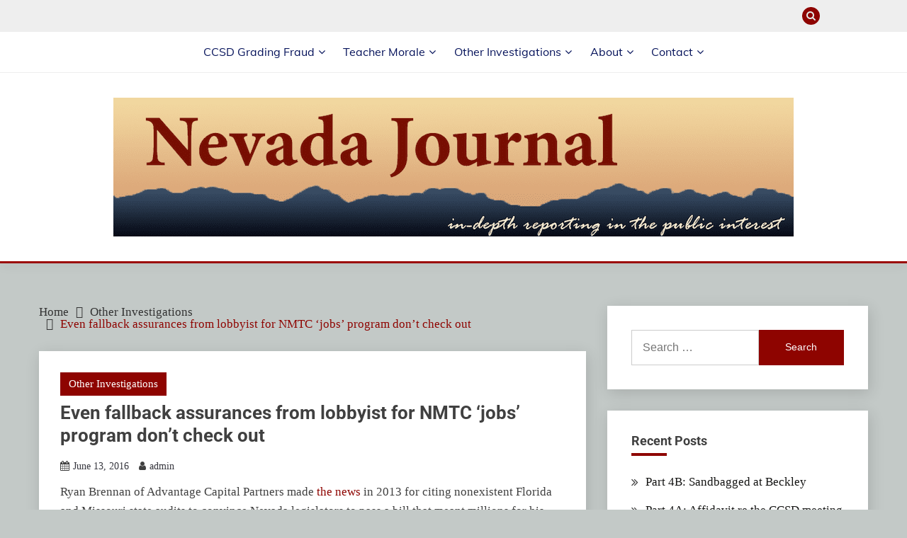

--- FILE ---
content_type: text/html; charset=UTF-8
request_url: https://nevadajournal.com/even-fallback-assurances-lobbyist-br-nmtc-jobs-program-dont-check-out/
body_size: 23927
content:
<!doctype html>
<html lang="en">
<head><meta charset="UTF-8"><script>if(navigator.userAgent.match(/MSIE|Internet Explorer/i)||navigator.userAgent.match(/Trident\/7\..*?rv:11/i)){var href=document.location.href;if(!href.match(/[?&]nowprocket/)){if(href.indexOf("?")==-1){if(href.indexOf("#")==-1){document.location.href=href+"?nowprocket=1"}else{document.location.href=href.replace("#","?nowprocket=1#")}}else{if(href.indexOf("#")==-1){document.location.href=href+"&nowprocket=1"}else{document.location.href=href.replace("#","&nowprocket=1#")}}}}</script><script>(()=>{class RocketLazyLoadScripts{constructor(){this.v="2.0.3",this.userEvents=["keydown","keyup","mousedown","mouseup","mousemove","mouseover","mouseenter","mouseout","mouseleave","touchmove","touchstart","touchend","touchcancel","wheel","click","dblclick","input","visibilitychange"],this.attributeEvents=["onblur","onclick","oncontextmenu","ondblclick","onfocus","onmousedown","onmouseenter","onmouseleave","onmousemove","onmouseout","onmouseover","onmouseup","onmousewheel","onscroll","onsubmit"]}async t(){this.i(),this.o(),/iP(ad|hone)/.test(navigator.userAgent)&&this.h(),this.u(),this.l(this),this.m(),this.k(this),this.p(this),this._(),await Promise.all([this.R(),this.L()]),this.lastBreath=Date.now(),this.S(this),this.P(),this.D(),this.O(),this.M(),await this.C(this.delayedScripts.normal),await this.C(this.delayedScripts.defer),await this.C(this.delayedScripts.async),this.F("domReady"),await this.T(),await this.j(),await this.I(),this.F("windowLoad"),await this.A(),window.dispatchEvent(new Event("rocket-allScriptsLoaded")),this.everythingLoaded=!0,this.lastTouchEnd&&await new Promise((t=>setTimeout(t,500-Date.now()+this.lastTouchEnd))),this.H(),this.F("all"),this.U(),this.W()}i(){this.CSPIssue=sessionStorage.getItem("rocketCSPIssue"),document.addEventListener("securitypolicyviolation",(t=>{this.CSPIssue||"script-src-elem"!==t.violatedDirective||"data"!==t.blockedURI||(this.CSPIssue=!0,sessionStorage.setItem("rocketCSPIssue",!0))}),{isRocket:!0})}o(){window.addEventListener("pageshow",(t=>{this.persisted=t.persisted,this.realWindowLoadedFired=!0}),{isRocket:!0}),window.addEventListener("pagehide",(()=>{this.onFirstUserAction=null}),{isRocket:!0})}h(){let t;function e(e){t=e}window.addEventListener("touchstart",e,{isRocket:!0}),window.addEventListener("touchend",(function i(o){Math.abs(o.changedTouches[0].pageX-t.changedTouches[0].pageX)<10&&Math.abs(o.changedTouches[0].pageY-t.changedTouches[0].pageY)<10&&o.timeStamp-t.timeStamp<200&&(o.target.dispatchEvent(new PointerEvent("click",{target:o.target,bubbles:!0,cancelable:!0,detail:1})),event.preventDefault(),window.removeEventListener("touchstart",e,{isRocket:!0}),window.removeEventListener("touchend",i,{isRocket:!0}))}),{isRocket:!0})}q(t){this.userActionTriggered||("mousemove"!==t.type||this.firstMousemoveIgnored?"keyup"===t.type||"mouseover"===t.type||"mouseout"===t.type||(this.userActionTriggered=!0,this.onFirstUserAction&&this.onFirstUserAction()):this.firstMousemoveIgnored=!0),"click"===t.type&&t.preventDefault(),this.savedUserEvents.length>0&&(t.stopPropagation(),t.stopImmediatePropagation()),"touchstart"===this.lastEvent&&"touchend"===t.type&&(this.lastTouchEnd=Date.now()),"click"===t.type&&(this.lastTouchEnd=0),this.lastEvent=t.type,this.savedUserEvents.push(t)}u(){this.savedUserEvents=[],this.userEventHandler=this.q.bind(this),this.userEvents.forEach((t=>window.addEventListener(t,this.userEventHandler,{passive:!1,isRocket:!0})))}U(){this.userEvents.forEach((t=>window.removeEventListener(t,this.userEventHandler,{passive:!1,isRocket:!0}))),this.savedUserEvents.forEach((t=>{t.target.dispatchEvent(new window[t.constructor.name](t.type,t))}))}m(){this.eventsMutationObserver=new MutationObserver((t=>{const e="return false";for(const i of t){if("attributes"===i.type){const t=i.target.getAttribute(i.attributeName);t&&t!==e&&(i.target.setAttribute("data-rocket-"+i.attributeName,t),i.target["rocket"+i.attributeName]=new Function("event",t),i.target.setAttribute(i.attributeName,e))}"childList"===i.type&&i.addedNodes.forEach((t=>{if(t.nodeType===Node.ELEMENT_NODE)for(const i of t.attributes)this.attributeEvents.includes(i.name)&&i.value&&""!==i.value&&(t.setAttribute("data-rocket-"+i.name,i.value),t["rocket"+i.name]=new Function("event",i.value),t.setAttribute(i.name,e))}))}})),this.eventsMutationObserver.observe(document,{subtree:!0,childList:!0,attributeFilter:this.attributeEvents})}H(){this.eventsMutationObserver.disconnect(),this.attributeEvents.forEach((t=>{document.querySelectorAll("[data-rocket-"+t+"]").forEach((e=>{e.setAttribute(t,e.getAttribute("data-rocket-"+t)),e.removeAttribute("data-rocket-"+t)}))}))}k(t){Object.defineProperty(HTMLElement.prototype,"onclick",{get(){return this.rocketonclick||null},set(e){this.rocketonclick=e,this.setAttribute(t.everythingLoaded?"onclick":"data-rocket-onclick","this.rocketonclick(event)")}})}S(t){function e(e,i){let o=e[i];e[i]=null,Object.defineProperty(e,i,{get:()=>o,set(s){t.everythingLoaded?o=s:e["rocket"+i]=o=s}})}e(document,"onreadystatechange"),e(window,"onload"),e(window,"onpageshow");try{Object.defineProperty(document,"readyState",{get:()=>t.rocketReadyState,set(e){t.rocketReadyState=e},configurable:!0}),document.readyState="loading"}catch(t){console.log("WPRocket DJE readyState conflict, bypassing")}}l(t){this.originalAddEventListener=EventTarget.prototype.addEventListener,this.originalRemoveEventListener=EventTarget.prototype.removeEventListener,this.savedEventListeners=[],EventTarget.prototype.addEventListener=function(e,i,o){o&&o.isRocket||!t.B(e,this)&&!t.userEvents.includes(e)||t.B(e,this)&&!t.userActionTriggered||e.startsWith("rocket-")||t.everythingLoaded?t.originalAddEventListener.call(this,e,i,o):t.savedEventListeners.push({target:this,remove:!1,type:e,func:i,options:o})},EventTarget.prototype.removeEventListener=function(e,i,o){o&&o.isRocket||!t.B(e,this)&&!t.userEvents.includes(e)||t.B(e,this)&&!t.userActionTriggered||e.startsWith("rocket-")||t.everythingLoaded?t.originalRemoveEventListener.call(this,e,i,o):t.savedEventListeners.push({target:this,remove:!0,type:e,func:i,options:o})}}F(t){"all"===t&&(EventTarget.prototype.addEventListener=this.originalAddEventListener,EventTarget.prototype.removeEventListener=this.originalRemoveEventListener),this.savedEventListeners=this.savedEventListeners.filter((e=>{let i=e.type,o=e.target||window;return"domReady"===t&&"DOMContentLoaded"!==i&&"readystatechange"!==i||("windowLoad"===t&&"load"!==i&&"readystatechange"!==i&&"pageshow"!==i||(this.B(i,o)&&(i="rocket-"+i),e.remove?o.removeEventListener(i,e.func,e.options):o.addEventListener(i,e.func,e.options),!1))}))}p(t){let e;function i(e){return t.everythingLoaded?e:e.split(" ").map((t=>"load"===t||t.startsWith("load.")?"rocket-jquery-load":t)).join(" ")}function o(o){function s(e){const s=o.fn[e];o.fn[e]=o.fn.init.prototype[e]=function(){return this[0]===window&&t.userActionTriggered&&("string"==typeof arguments[0]||arguments[0]instanceof String?arguments[0]=i(arguments[0]):"object"==typeof arguments[0]&&Object.keys(arguments[0]).forEach((t=>{const e=arguments[0][t];delete arguments[0][t],arguments[0][i(t)]=e}))),s.apply(this,arguments),this}}if(o&&o.fn&&!t.allJQueries.includes(o)){const e={DOMContentLoaded:[],"rocket-DOMContentLoaded":[]};for(const t in e)document.addEventListener(t,(()=>{e[t].forEach((t=>t()))}),{isRocket:!0});o.fn.ready=o.fn.init.prototype.ready=function(i){function s(){parseInt(o.fn.jquery)>2?setTimeout((()=>i.bind(document)(o))):i.bind(document)(o)}return t.realDomReadyFired?!t.userActionTriggered||t.fauxDomReadyFired?s():e["rocket-DOMContentLoaded"].push(s):e.DOMContentLoaded.push(s),o([])},s("on"),s("one"),s("off"),t.allJQueries.push(o)}e=o}t.allJQueries=[],o(window.jQuery),Object.defineProperty(window,"jQuery",{get:()=>e,set(t){o(t)}})}P(){const t=new Map;document.write=document.writeln=function(e){const i=document.currentScript,o=document.createRange(),s=i.parentElement;let n=t.get(i);void 0===n&&(n=i.nextSibling,t.set(i,n));const c=document.createDocumentFragment();o.setStart(c,0),c.appendChild(o.createContextualFragment(e)),s.insertBefore(c,n)}}async R(){return new Promise((t=>{this.userActionTriggered?t():this.onFirstUserAction=t}))}async L(){return new Promise((t=>{document.addEventListener("DOMContentLoaded",(()=>{this.realDomReadyFired=!0,t()}),{isRocket:!0})}))}async I(){return this.realWindowLoadedFired?Promise.resolve():new Promise((t=>{window.addEventListener("load",t,{isRocket:!0})}))}M(){this.pendingScripts=[];this.scriptsMutationObserver=new MutationObserver((t=>{for(const e of t)e.addedNodes.forEach((t=>{"SCRIPT"!==t.tagName||t.noModule||t.isWPRocket||this.pendingScripts.push({script:t,promise:new Promise((e=>{const i=()=>{const i=this.pendingScripts.findIndex((e=>e.script===t));i>=0&&this.pendingScripts.splice(i,1),e()};t.addEventListener("load",i,{isRocket:!0}),t.addEventListener("error",i,{isRocket:!0}),setTimeout(i,1e3)}))})}))})),this.scriptsMutationObserver.observe(document,{childList:!0,subtree:!0})}async j(){await this.J(),this.pendingScripts.length?(await this.pendingScripts[0].promise,await this.j()):this.scriptsMutationObserver.disconnect()}D(){this.delayedScripts={normal:[],async:[],defer:[]},document.querySelectorAll("script[type$=rocketlazyloadscript]").forEach((t=>{t.hasAttribute("data-rocket-src")?t.hasAttribute("async")&&!1!==t.async?this.delayedScripts.async.push(t):t.hasAttribute("defer")&&!1!==t.defer||"module"===t.getAttribute("data-rocket-type")?this.delayedScripts.defer.push(t):this.delayedScripts.normal.push(t):this.delayedScripts.normal.push(t)}))}async _(){await this.L();let t=[];document.querySelectorAll("script[type$=rocketlazyloadscript][data-rocket-src]").forEach((e=>{let i=e.getAttribute("data-rocket-src");if(i&&!i.startsWith("data:")){i.startsWith("//")&&(i=location.protocol+i);try{const o=new URL(i).origin;o!==location.origin&&t.push({src:o,crossOrigin:e.crossOrigin||"module"===e.getAttribute("data-rocket-type")})}catch(t){}}})),t=[...new Map(t.map((t=>[JSON.stringify(t),t]))).values()],this.N(t,"preconnect")}async $(t){if(await this.G(),!0!==t.noModule||!("noModule"in HTMLScriptElement.prototype))return new Promise((e=>{let i;function o(){(i||t).setAttribute("data-rocket-status","executed"),e()}try{if(navigator.userAgent.includes("Firefox/")||""===navigator.vendor||this.CSPIssue)i=document.createElement("script"),[...t.attributes].forEach((t=>{let e=t.nodeName;"type"!==e&&("data-rocket-type"===e&&(e="type"),"data-rocket-src"===e&&(e="src"),i.setAttribute(e,t.nodeValue))})),t.text&&(i.text=t.text),t.nonce&&(i.nonce=t.nonce),i.hasAttribute("src")?(i.addEventListener("load",o,{isRocket:!0}),i.addEventListener("error",(()=>{i.setAttribute("data-rocket-status","failed-network"),e()}),{isRocket:!0}),setTimeout((()=>{i.isConnected||e()}),1)):(i.text=t.text,o()),i.isWPRocket=!0,t.parentNode.replaceChild(i,t);else{const i=t.getAttribute("data-rocket-type"),s=t.getAttribute("data-rocket-src");i?(t.type=i,t.removeAttribute("data-rocket-type")):t.removeAttribute("type"),t.addEventListener("load",o,{isRocket:!0}),t.addEventListener("error",(i=>{this.CSPIssue&&i.target.src.startsWith("data:")?(console.log("WPRocket: CSP fallback activated"),t.removeAttribute("src"),this.$(t).then(e)):(t.setAttribute("data-rocket-status","failed-network"),e())}),{isRocket:!0}),s?(t.fetchPriority="high",t.removeAttribute("data-rocket-src"),t.src=s):t.src="data:text/javascript;base64,"+window.btoa(unescape(encodeURIComponent(t.text)))}}catch(i){t.setAttribute("data-rocket-status","failed-transform"),e()}}));t.setAttribute("data-rocket-status","skipped")}async C(t){const e=t.shift();return e?(e.isConnected&&await this.$(e),this.C(t)):Promise.resolve()}O(){this.N([...this.delayedScripts.normal,...this.delayedScripts.defer,...this.delayedScripts.async],"preload")}N(t,e){this.trash=this.trash||[];let i=!0;var o=document.createDocumentFragment();t.forEach((t=>{const s=t.getAttribute&&t.getAttribute("data-rocket-src")||t.src;if(s&&!s.startsWith("data:")){const n=document.createElement("link");n.href=s,n.rel=e,"preconnect"!==e&&(n.as="script",n.fetchPriority=i?"high":"low"),t.getAttribute&&"module"===t.getAttribute("data-rocket-type")&&(n.crossOrigin=!0),t.crossOrigin&&(n.crossOrigin=t.crossOrigin),t.integrity&&(n.integrity=t.integrity),t.nonce&&(n.nonce=t.nonce),o.appendChild(n),this.trash.push(n),i=!1}})),document.head.appendChild(o)}W(){this.trash.forEach((t=>t.remove()))}async T(){try{document.readyState="interactive"}catch(t){}this.fauxDomReadyFired=!0;try{await this.G(),document.dispatchEvent(new Event("rocket-readystatechange")),await this.G(),document.rocketonreadystatechange&&document.rocketonreadystatechange(),await this.G(),document.dispatchEvent(new Event("rocket-DOMContentLoaded")),await this.G(),window.dispatchEvent(new Event("rocket-DOMContentLoaded"))}catch(t){console.error(t)}}async A(){try{document.readyState="complete"}catch(t){}try{await this.G(),document.dispatchEvent(new Event("rocket-readystatechange")),await this.G(),document.rocketonreadystatechange&&document.rocketonreadystatechange(),await this.G(),window.dispatchEvent(new Event("rocket-load")),await this.G(),window.rocketonload&&window.rocketonload(),await this.G(),this.allJQueries.forEach((t=>t(window).trigger("rocket-jquery-load"))),await this.G();const t=new Event("rocket-pageshow");t.persisted=this.persisted,window.dispatchEvent(t),await this.G(),window.rocketonpageshow&&window.rocketonpageshow({persisted:this.persisted})}catch(t){console.error(t)}}async G(){Date.now()-this.lastBreath>45&&(await this.J(),this.lastBreath=Date.now())}async J(){return document.hidden?new Promise((t=>setTimeout(t))):new Promise((t=>requestAnimationFrame(t)))}B(t,e){return e===document&&"readystatechange"===t||(e===document&&"DOMContentLoaded"===t||(e===window&&"DOMContentLoaded"===t||(e===window&&"load"===t||e===window&&"pageshow"===t)))}static run(){(new RocketLazyLoadScripts).t()}}RocketLazyLoadScripts.run()})();</script>
	
	<meta name="viewport" content="width=device-width, initial-scale=1">
	<link rel="profile" href="https://gmpg.org/xfn/11">

	<meta name='robots' content='index, follow, max-image-preview:large, max-snippet:-1, max-video-preview:-1' />
	<style>img:is([sizes="auto" i], [sizes^="auto," i]) { contain-intrinsic-size: 3000px 1500px }</style>
	<link rel="canonical" href="https://nevadajournal.com/even-fallback-assurances-lobbyist-br-nmtc-jobs-program-dont-check-out/" />

	<!-- This site is optimized with the Yoast SEO plugin v24.9 - https://yoast.com/wordpress/plugins/seo/ -->
	<title>Even fallback assurances from lobbyist for NMTC ‘jobs’ program don’t check out - Nevada Journal</title><link rel="stylesheet" href="https://nevadajournal.com/wp-content/cache/fonts/1/google-fonts/css/7/7/0/2190cdcc65d611d1387381e231307.css" data-wpr-hosted-gf-parameters="family=Noto%20%20Serif%3A400%2C400italic%2C700%7CMuli%3A400%2C300italic%2C300%7CRoboto%3A400%2C500%2C300%2C700%2C400italic%7COswald%3A400%2C300%2C700&display=swap"/>
	<meta property="og:locale" content="en_US" />
	<meta property="og:type" content="article" />
	<meta property="og:title" content="Even fallback assurances from lobbyist for NMTC ‘jobs’ program don’t check out - Nevada Journal" />
	<meta property="og:description" content="Tax-credit scheme passed by Nevada lawmakers has history of soaking taxpayers" />
	<meta property="og:url" content="https://nevadajournal.com/even-fallback-assurances-lobbyist-br-nmtc-jobs-program-dont-check-out/" />
	<meta property="og:site_name" content="Nevada Journal" />
	<meta property="article:published_time" content="2016-06-13T23:36:36+00:00" />
	<meta property="article:modified_time" content="2020-12-28T01:43:19+00:00" />
	<meta property="og:image" content="https://nevadajournal.com/wp-content/uploads/2016/06/brennan-2.jpg" />
	<meta name="author" content="admin" />
	<meta name="twitter:card" content="summary_large_image" />
	<meta name="twitter:title" content="Even fallback assurances from lobbyist for NMTC ‘jobs’ program don’t check out - Nevada Journal" />
	<meta name="twitter:description" content="Tax-credit scheme passed by Nevada lawmakers has history of soaking taxpayers" />
	<meta name="twitter:image" content="https://nevadajournal.com/wp-content/uploads/2016/06/brennan-2.jpg" />
	<meta name="twitter:label1" content="Written by" />
	<meta name="twitter:data1" content="admin" />
	<meta name="twitter:label2" content="Est. reading time" />
	<meta name="twitter:data2" content="10 minutes" />
	<script type="application/ld+json" class="yoast-schema-graph">{"@context":"https://schema.org","@graph":[{"@type":"Article","@id":"https://nevadajournal.com/even-fallback-assurances-lobbyist-br-nmtc-jobs-program-dont-check-out/#article","isPartOf":{"@id":"https://nevadajournal.com/even-fallback-assurances-lobbyist-br-nmtc-jobs-program-dont-check-out/"},"author":{"name":"admin","@id":"https://nevadajournal.com/#/schema/person/e8824b4a604da227cf5a1c2800f59a51"},"headline":"Even fallback assurances from lobbyist for NMTC ‘jobs’ program don’t check out","datePublished":"2016-06-13T23:36:36+00:00","dateModified":"2020-12-28T01:43:19+00:00","mainEntityOfPage":{"@id":"https://nevadajournal.com/even-fallback-assurances-lobbyist-br-nmtc-jobs-program-dont-check-out/"},"wordCount":1981,"publisher":{"@id":"https://nevadajournal.com/#organization"},"image":{"@id":"https://nevadajournal.com/even-fallback-assurances-lobbyist-br-nmtc-jobs-program-dont-check-out/#primaryimage"},"thumbnailUrl":"https://nevadajournal.com/wp-content/uploads/2016/06/brennan-2.jpg","articleSection":["Other Investigations"],"inLanguage":"en"},{"@type":"WebPage","@id":"https://nevadajournal.com/even-fallback-assurances-lobbyist-br-nmtc-jobs-program-dont-check-out/","url":"https://nevadajournal.com/even-fallback-assurances-lobbyist-br-nmtc-jobs-program-dont-check-out/","name":"Even fallback assurances from lobbyist for NMTC ‘jobs’ program don’t check out - Nevada Journal","isPartOf":{"@id":"https://nevadajournal.com/#website"},"primaryImageOfPage":{"@id":"https://nevadajournal.com/even-fallback-assurances-lobbyist-br-nmtc-jobs-program-dont-check-out/#primaryimage"},"image":{"@id":"https://nevadajournal.com/even-fallback-assurances-lobbyist-br-nmtc-jobs-program-dont-check-out/#primaryimage"},"thumbnailUrl":"https://nevadajournal.com/wp-content/uploads/2016/06/brennan-2.jpg","datePublished":"2016-06-13T23:36:36+00:00","dateModified":"2020-12-28T01:43:19+00:00","breadcrumb":{"@id":"https://nevadajournal.com/even-fallback-assurances-lobbyist-br-nmtc-jobs-program-dont-check-out/#breadcrumb"},"inLanguage":"en","potentialAction":[{"@type":"ReadAction","target":["https://nevadajournal.com/even-fallback-assurances-lobbyist-br-nmtc-jobs-program-dont-check-out/"]}]},{"@type":"ImageObject","inLanguage":"en","@id":"https://nevadajournal.com/even-fallback-assurances-lobbyist-br-nmtc-jobs-program-dont-check-out/#primaryimage","url":"https://nevadajournal.com/wp-content/uploads/2016/06/brennan-2.jpg","contentUrl":"https://nevadajournal.com/wp-content/uploads/2016/06/brennan-2.jpg","width":231,"height":300,"caption":"jpg"},{"@type":"BreadcrumbList","@id":"https://nevadajournal.com/even-fallback-assurances-lobbyist-br-nmtc-jobs-program-dont-check-out/#breadcrumb","itemListElement":[{"@type":"ListItem","position":1,"name":"Home","item":"https://nevadajournal.com/"},{"@type":"ListItem","position":2,"name":"Posts","item":"https://nevadajournal.com/posts/"},{"@type":"ListItem","position":3,"name":"Even fallback assurances from lobbyist for NMTC ‘jobs’ program don’t check out"}]},{"@type":"WebSite","@id":"https://nevadajournal.com/#website","url":"https://nevadajournal.com/","name":"Nevada Journal","description":"In-depth reporting in the public interest","publisher":{"@id":"https://nevadajournal.com/#organization"},"potentialAction":[{"@type":"SearchAction","target":{"@type":"EntryPoint","urlTemplate":"https://nevadajournal.com/?s={search_term_string}"},"query-input":{"@type":"PropertyValueSpecification","valueRequired":true,"valueName":"search_term_string"}}],"inLanguage":"en"},{"@type":"Organization","@id":"https://nevadajournal.com/#organization","name":"Nevada Journal","url":"https://nevadajournal.com/","logo":{"@type":"ImageObject","inLanguage":"en","@id":"https://nevadajournal.com/#/schema/logo/image/","url":"https://nevadajournal.com/wp-content/uploads/2020/12/cropped-header-large-4.png","contentUrl":"https://nevadajournal.com/wp-content/uploads/2020/12/cropped-header-large-4.png","width":960,"height":196,"caption":"Nevada Journal"},"image":{"@id":"https://nevadajournal.com/#/schema/logo/image/"}},{"@type":"Person","@id":"https://nevadajournal.com/#/schema/person/e8824b4a604da227cf5a1c2800f59a51","name":"admin","image":{"@type":"ImageObject","inLanguage":"en","@id":"https://nevadajournal.com/#/schema/person/image/","url":"https://secure.gravatar.com/avatar/4da4c170c3f8569404e5da0979bd32911dac03150ec971911181fa598d45df32?s=96&d=mm&r=g","contentUrl":"https://secure.gravatar.com/avatar/4da4c170c3f8569404e5da0979bd32911dac03150ec971911181fa598d45df32?s=96&d=mm&r=g","caption":"admin"},"sameAs":["https://nevadajournal.com"],"url":"https://nevadajournal.com/author/admin/"}]}</script>
	<!-- / Yoast SEO plugin. -->




<link rel="alternate" type="application/rss+xml" title="Nevada Journal &raquo; Feed" href="https://nevadajournal.com/feed/" />
<link rel="alternate" type="application/rss+xml" title="Nevada Journal &raquo; Comments Feed" href="https://nevadajournal.com/comments/feed/" />
<style id='wp-emoji-styles-inline-css'>

	img.wp-smiley, img.emoji {
		display: inline !important;
		border: none !important;
		box-shadow: none !important;
		height: 1em !important;
		width: 1em !important;
		margin: 0 0.07em !important;
		vertical-align: -0.1em !important;
		background: none !important;
		padding: 0 !important;
	}
</style>
<link rel='stylesheet' id='wp-block-library-css' href='https://nevadajournal.com/wp-includes/css/dist/block-library/style.min.css?ver=6.8.3' media='all' />
<style id='wp-block-library-theme-inline-css'>
.wp-block-audio :where(figcaption){color:#555;font-size:13px;text-align:center}.is-dark-theme .wp-block-audio :where(figcaption){color:#ffffffa6}.wp-block-audio{margin:0 0 1em}.wp-block-code{border:1px solid #ccc;border-radius:4px;font-family:Menlo,Consolas,monaco,monospace;padding:.8em 1em}.wp-block-embed :where(figcaption){color:#555;font-size:13px;text-align:center}.is-dark-theme .wp-block-embed :where(figcaption){color:#ffffffa6}.wp-block-embed{margin:0 0 1em}.blocks-gallery-caption{color:#555;font-size:13px;text-align:center}.is-dark-theme .blocks-gallery-caption{color:#ffffffa6}:root :where(.wp-block-image figcaption){color:#555;font-size:13px;text-align:center}.is-dark-theme :root :where(.wp-block-image figcaption){color:#ffffffa6}.wp-block-image{margin:0 0 1em}.wp-block-pullquote{border-bottom:4px solid;border-top:4px solid;color:currentColor;margin-bottom:1.75em}.wp-block-pullquote cite,.wp-block-pullquote footer,.wp-block-pullquote__citation{color:currentColor;font-size:.8125em;font-style:normal;text-transform:uppercase}.wp-block-quote{border-left:.25em solid;margin:0 0 1.75em;padding-left:1em}.wp-block-quote cite,.wp-block-quote footer{color:currentColor;font-size:.8125em;font-style:normal;position:relative}.wp-block-quote:where(.has-text-align-right){border-left:none;border-right:.25em solid;padding-left:0;padding-right:1em}.wp-block-quote:where(.has-text-align-center){border:none;padding-left:0}.wp-block-quote.is-large,.wp-block-quote.is-style-large,.wp-block-quote:where(.is-style-plain){border:none}.wp-block-search .wp-block-search__label{font-weight:700}.wp-block-search__button{border:1px solid #ccc;padding:.375em .625em}:where(.wp-block-group.has-background){padding:1.25em 2.375em}.wp-block-separator.has-css-opacity{opacity:.4}.wp-block-separator{border:none;border-bottom:2px solid;margin-left:auto;margin-right:auto}.wp-block-separator.has-alpha-channel-opacity{opacity:1}.wp-block-separator:not(.is-style-wide):not(.is-style-dots){width:100px}.wp-block-separator.has-background:not(.is-style-dots){border-bottom:none;height:1px}.wp-block-separator.has-background:not(.is-style-wide):not(.is-style-dots){height:2px}.wp-block-table{margin:0 0 1em}.wp-block-table td,.wp-block-table th{word-break:normal}.wp-block-table :where(figcaption){color:#555;font-size:13px;text-align:center}.is-dark-theme .wp-block-table :where(figcaption){color:#ffffffa6}.wp-block-video :where(figcaption){color:#555;font-size:13px;text-align:center}.is-dark-theme .wp-block-video :where(figcaption){color:#ffffffa6}.wp-block-video{margin:0 0 1em}:root :where(.wp-block-template-part.has-background){margin-bottom:0;margin-top:0;padding:1.25em 2.375em}
</style>
<style id='classic-theme-styles-inline-css'>
/*! This file is auto-generated */
.wp-block-button__link{color:#fff;background-color:#32373c;border-radius:9999px;box-shadow:none;text-decoration:none;padding:calc(.667em + 2px) calc(1.333em + 2px);font-size:1.125em}.wp-block-file__button{background:#32373c;color:#fff;text-decoration:none}
</style>
<style id='global-styles-inline-css'>
:root{--wp--preset--aspect-ratio--square: 1;--wp--preset--aspect-ratio--4-3: 4/3;--wp--preset--aspect-ratio--3-4: 3/4;--wp--preset--aspect-ratio--3-2: 3/2;--wp--preset--aspect-ratio--2-3: 2/3;--wp--preset--aspect-ratio--16-9: 16/9;--wp--preset--aspect-ratio--9-16: 9/16;--wp--preset--color--black: #000000;--wp--preset--color--cyan-bluish-gray: #abb8c3;--wp--preset--color--white: #ffffff;--wp--preset--color--pale-pink: #f78da7;--wp--preset--color--vivid-red: #cf2e2e;--wp--preset--color--luminous-vivid-orange: #ff6900;--wp--preset--color--luminous-vivid-amber: #fcb900;--wp--preset--color--light-green-cyan: #7bdcb5;--wp--preset--color--vivid-green-cyan: #00d084;--wp--preset--color--pale-cyan-blue: #8ed1fc;--wp--preset--color--vivid-cyan-blue: #0693e3;--wp--preset--color--vivid-purple: #9b51e0;--wp--preset--gradient--vivid-cyan-blue-to-vivid-purple: linear-gradient(135deg,rgba(6,147,227,1) 0%,rgb(155,81,224) 100%);--wp--preset--gradient--light-green-cyan-to-vivid-green-cyan: linear-gradient(135deg,rgb(122,220,180) 0%,rgb(0,208,130) 100%);--wp--preset--gradient--luminous-vivid-amber-to-luminous-vivid-orange: linear-gradient(135deg,rgba(252,185,0,1) 0%,rgba(255,105,0,1) 100%);--wp--preset--gradient--luminous-vivid-orange-to-vivid-red: linear-gradient(135deg,rgba(255,105,0,1) 0%,rgb(207,46,46) 100%);--wp--preset--gradient--very-light-gray-to-cyan-bluish-gray: linear-gradient(135deg,rgb(238,238,238) 0%,rgb(169,184,195) 100%);--wp--preset--gradient--cool-to-warm-spectrum: linear-gradient(135deg,rgb(74,234,220) 0%,rgb(151,120,209) 20%,rgb(207,42,186) 40%,rgb(238,44,130) 60%,rgb(251,105,98) 80%,rgb(254,248,76) 100%);--wp--preset--gradient--blush-light-purple: linear-gradient(135deg,rgb(255,206,236) 0%,rgb(152,150,240) 100%);--wp--preset--gradient--blush-bordeaux: linear-gradient(135deg,rgb(254,205,165) 0%,rgb(254,45,45) 50%,rgb(107,0,62) 100%);--wp--preset--gradient--luminous-dusk: linear-gradient(135deg,rgb(255,203,112) 0%,rgb(199,81,192) 50%,rgb(65,88,208) 100%);--wp--preset--gradient--pale-ocean: linear-gradient(135deg,rgb(255,245,203) 0%,rgb(182,227,212) 50%,rgb(51,167,181) 100%);--wp--preset--gradient--electric-grass: linear-gradient(135deg,rgb(202,248,128) 0%,rgb(113,206,126) 100%);--wp--preset--gradient--midnight: linear-gradient(135deg,rgb(2,3,129) 0%,rgb(40,116,252) 100%);--wp--preset--font-size--small: 16px;--wp--preset--font-size--medium: 20px;--wp--preset--font-size--large: 25px;--wp--preset--font-size--x-large: 42px;--wp--preset--font-size--larger: 35px;--wp--preset--spacing--20: 0.44rem;--wp--preset--spacing--30: 0.67rem;--wp--preset--spacing--40: 1rem;--wp--preset--spacing--50: 1.5rem;--wp--preset--spacing--60: 2.25rem;--wp--preset--spacing--70: 3.38rem;--wp--preset--spacing--80: 5.06rem;--wp--preset--shadow--natural: 6px 6px 9px rgba(0, 0, 0, 0.2);--wp--preset--shadow--deep: 12px 12px 50px rgba(0, 0, 0, 0.4);--wp--preset--shadow--sharp: 6px 6px 0px rgba(0, 0, 0, 0.2);--wp--preset--shadow--outlined: 6px 6px 0px -3px rgba(255, 255, 255, 1), 6px 6px rgba(0, 0, 0, 1);--wp--preset--shadow--crisp: 6px 6px 0px rgba(0, 0, 0, 1);}:where(.is-layout-flex){gap: 0.5em;}:where(.is-layout-grid){gap: 0.5em;}body .is-layout-flex{display: flex;}.is-layout-flex{flex-wrap: wrap;align-items: center;}.is-layout-flex > :is(*, div){margin: 0;}body .is-layout-grid{display: grid;}.is-layout-grid > :is(*, div){margin: 0;}:where(.wp-block-columns.is-layout-flex){gap: 2em;}:where(.wp-block-columns.is-layout-grid){gap: 2em;}:where(.wp-block-post-template.is-layout-flex){gap: 1.25em;}:where(.wp-block-post-template.is-layout-grid){gap: 1.25em;}.has-black-color{color: var(--wp--preset--color--black) !important;}.has-cyan-bluish-gray-color{color: var(--wp--preset--color--cyan-bluish-gray) !important;}.has-white-color{color: var(--wp--preset--color--white) !important;}.has-pale-pink-color{color: var(--wp--preset--color--pale-pink) !important;}.has-vivid-red-color{color: var(--wp--preset--color--vivid-red) !important;}.has-luminous-vivid-orange-color{color: var(--wp--preset--color--luminous-vivid-orange) !important;}.has-luminous-vivid-amber-color{color: var(--wp--preset--color--luminous-vivid-amber) !important;}.has-light-green-cyan-color{color: var(--wp--preset--color--light-green-cyan) !important;}.has-vivid-green-cyan-color{color: var(--wp--preset--color--vivid-green-cyan) !important;}.has-pale-cyan-blue-color{color: var(--wp--preset--color--pale-cyan-blue) !important;}.has-vivid-cyan-blue-color{color: var(--wp--preset--color--vivid-cyan-blue) !important;}.has-vivid-purple-color{color: var(--wp--preset--color--vivid-purple) !important;}.has-black-background-color{background-color: var(--wp--preset--color--black) !important;}.has-cyan-bluish-gray-background-color{background-color: var(--wp--preset--color--cyan-bluish-gray) !important;}.has-white-background-color{background-color: var(--wp--preset--color--white) !important;}.has-pale-pink-background-color{background-color: var(--wp--preset--color--pale-pink) !important;}.has-vivid-red-background-color{background-color: var(--wp--preset--color--vivid-red) !important;}.has-luminous-vivid-orange-background-color{background-color: var(--wp--preset--color--luminous-vivid-orange) !important;}.has-luminous-vivid-amber-background-color{background-color: var(--wp--preset--color--luminous-vivid-amber) !important;}.has-light-green-cyan-background-color{background-color: var(--wp--preset--color--light-green-cyan) !important;}.has-vivid-green-cyan-background-color{background-color: var(--wp--preset--color--vivid-green-cyan) !important;}.has-pale-cyan-blue-background-color{background-color: var(--wp--preset--color--pale-cyan-blue) !important;}.has-vivid-cyan-blue-background-color{background-color: var(--wp--preset--color--vivid-cyan-blue) !important;}.has-vivid-purple-background-color{background-color: var(--wp--preset--color--vivid-purple) !important;}.has-black-border-color{border-color: var(--wp--preset--color--black) !important;}.has-cyan-bluish-gray-border-color{border-color: var(--wp--preset--color--cyan-bluish-gray) !important;}.has-white-border-color{border-color: var(--wp--preset--color--white) !important;}.has-pale-pink-border-color{border-color: var(--wp--preset--color--pale-pink) !important;}.has-vivid-red-border-color{border-color: var(--wp--preset--color--vivid-red) !important;}.has-luminous-vivid-orange-border-color{border-color: var(--wp--preset--color--luminous-vivid-orange) !important;}.has-luminous-vivid-amber-border-color{border-color: var(--wp--preset--color--luminous-vivid-amber) !important;}.has-light-green-cyan-border-color{border-color: var(--wp--preset--color--light-green-cyan) !important;}.has-vivid-green-cyan-border-color{border-color: var(--wp--preset--color--vivid-green-cyan) !important;}.has-pale-cyan-blue-border-color{border-color: var(--wp--preset--color--pale-cyan-blue) !important;}.has-vivid-cyan-blue-border-color{border-color: var(--wp--preset--color--vivid-cyan-blue) !important;}.has-vivid-purple-border-color{border-color: var(--wp--preset--color--vivid-purple) !important;}.has-vivid-cyan-blue-to-vivid-purple-gradient-background{background: var(--wp--preset--gradient--vivid-cyan-blue-to-vivid-purple) !important;}.has-light-green-cyan-to-vivid-green-cyan-gradient-background{background: var(--wp--preset--gradient--light-green-cyan-to-vivid-green-cyan) !important;}.has-luminous-vivid-amber-to-luminous-vivid-orange-gradient-background{background: var(--wp--preset--gradient--luminous-vivid-amber-to-luminous-vivid-orange) !important;}.has-luminous-vivid-orange-to-vivid-red-gradient-background{background: var(--wp--preset--gradient--luminous-vivid-orange-to-vivid-red) !important;}.has-very-light-gray-to-cyan-bluish-gray-gradient-background{background: var(--wp--preset--gradient--very-light-gray-to-cyan-bluish-gray) !important;}.has-cool-to-warm-spectrum-gradient-background{background: var(--wp--preset--gradient--cool-to-warm-spectrum) !important;}.has-blush-light-purple-gradient-background{background: var(--wp--preset--gradient--blush-light-purple) !important;}.has-blush-bordeaux-gradient-background{background: var(--wp--preset--gradient--blush-bordeaux) !important;}.has-luminous-dusk-gradient-background{background: var(--wp--preset--gradient--luminous-dusk) !important;}.has-pale-ocean-gradient-background{background: var(--wp--preset--gradient--pale-ocean) !important;}.has-electric-grass-gradient-background{background: var(--wp--preset--gradient--electric-grass) !important;}.has-midnight-gradient-background{background: var(--wp--preset--gradient--midnight) !important;}.has-small-font-size{font-size: var(--wp--preset--font-size--small) !important;}.has-medium-font-size{font-size: var(--wp--preset--font-size--medium) !important;}.has-large-font-size{font-size: var(--wp--preset--font-size--large) !important;}.has-x-large-font-size{font-size: var(--wp--preset--font-size--x-large) !important;}
:where(.wp-block-post-template.is-layout-flex){gap: 1.25em;}:where(.wp-block-post-template.is-layout-grid){gap: 1.25em;}
:where(.wp-block-columns.is-layout-flex){gap: 2em;}:where(.wp-block-columns.is-layout-grid){gap: 2em;}
:root :where(.wp-block-pullquote){font-size: 1.5em;line-height: 1.6;}
</style>




<link rel='stylesheet' id='font-awesome-css' href='https://nevadajournal.com/wp-content/themes/fairy-premium/candidthemes/assets/framework/Font-Awesome/css/font-awesome.min.css?ver=1.1.7' media='all' />
<link rel='stylesheet' id='slick-css' href='https://nevadajournal.com/wp-content/themes/fairy-premium/candidthemes/assets/framework/slick/slick.css?ver=1.1.7' media='all' />
<link rel='stylesheet' id='slick-theme-css' href='https://nevadajournal.com/wp-content/themes/fairy-premium/candidthemes/assets/framework/slick/slick-theme.css?ver=1.1.7' media='all' />
<link rel='stylesheet' id='fairy-style-css' href='https://nevadajournal.com/wp-content/themes/fairy-premium/style.css?ver=1.1.7' media='all' />
<style id='fairy-style-inline-css'>
.primary-color, p a, h1 a, h2 a, h3 a, h4 a, h5 a, .author-title a, figure a, table a, span a, strong a, li a, h1 a, .btn-primary-border, .main-navigation #primary-menu > li > a:hover, .widget-area .widget a:hover, .widget-area .widget a:focus, .card-bg-image .card_body a:hover, .main-navigation #primary-menu > li.focus > a, .category-label-group a:hover, .card_title a:hover, .card-blog-post .entry-meta a:hover, .site-title a:visited, .post-navigation .nav-links > * a:hover, .post-navigation .nav-links > * a:focus, .wp-block-button.is-style-outline .wp-block-button__link, .error-404-title, .ct-dark-mode a:hover, .ct-dark-mode .widget ul li a:hover, .ct-dark-mode .widget-area .widget ul li a:hover, .ct-dark-mode .post-navigation .nav-links > * a, .ct-dark-mode .author-wrapper .author-title a, .ct-dark-mode .wp-calendar-nav a, .site-footer a:hover, .top-header-toggle-btn, .woocommerce ul.products li.product .woocommerce-loop-category__title:hover, .woocommerce ul.products li.product .woocommerce-loop-product__title:hover, .woocommerce ul.products li.product h3:hover, .entry-content dl a, .entry-content table a, .entry-content ul a, .breadcrumb-trail .trial-items a:hover, .breadcrumbs ul a:hover, .breadcrumb-trail .trial-items .trial-end a, .breadcrumbs ul li:last-child a, .comment-list .comment .comment-body a, .comment-list .comment .comment-body .comment-metadata a.comment-edit-link { color: #8e0400; }.primary-bg, .btn-primary, .main-navigation ul ul a, #secondary .widget .widget-title:after, #primary .widget .widget-title:after,.fairy-before-footer-widgets .widget .widget-title:after,.fairy-after-slider-widgets .widget .widget-title:after, .search-form .search-submit, .category-label-group a:after, .posts-navigation .nav-links a, .category-label-group.bg-label a, .wp-block-button__link, .wp-block-button.is-style-outline .wp-block-button__link:hover, button, input[type="button"], input[type="reset"], input[type="submit"], .pagination .page-numbers.current, .pagination .page-numbers:hover, table #today, .tagcloud .tag-cloud-link:hover, .footer-go-to-top,  .fairy-menu-social a.website, #masthead #primary-menu.off_canva_nav > .close-nav, .woocommerce ul.products li.product .button,
.woocommerce #respond input#submit.alt, .woocommerce a.button.alt, .woocommerce button.button.alt, .woocommerce input.button.alt,
.woocommerce #respond input#submit.alt.disabled, .woocommerce #respond input#submit.alt.disabled:hover, .woocommerce #respond input#submit.alt:disabled, .woocommerce #respond input#submit.alt:disabled:hover, .woocommerce #respond input#submit.alt:disabled[disabled], .woocommerce #respond input#submit.alt:disabled[disabled]:hover, .woocommerce a.button.alt.disabled, .woocommerce a.button.alt.disabled:hover, .woocommerce a.button.alt:disabled, .woocommerce a.button.alt:disabled:hover, .woocommerce a.button.alt:disabled[disabled], .woocommerce a.button.alt:disabled[disabled]:hover, .woocommerce button.button.alt.disabled, .woocommerce button.button.alt.disabled:hover, .woocommerce button.button.alt:disabled, .woocommerce button.button.alt:disabled:hover, .woocommerce button.button.alt:disabled[disabled], .woocommerce button.button.alt:disabled[disabled]:hover, .woocommerce input.button.alt.disabled, .woocommerce input.button.alt.disabled:hover, .woocommerce input.button.alt:disabled, .woocommerce input.button.alt:disabled:hover, .woocommerce input.button.alt:disabled[disabled], .woocommerce input.button.alt:disabled[disabled]:hover, .woocommerce .widget_price_filter .ui-slider .ui-slider-range, .woocommerce .widget_price_filter .ui-slider .ui-slider-handle, .fairy-menu-social li a[href*="mailto:"]  { background-color: #8e0400; }.primary-border, .btn-primary-border, .site-header-v2,.wp-block-button.is-style-outline .wp-block-button__link, .site-header-bottom { border-color: #8e0400; }a:focus, button.slick-arrow:focus, input[type=text]:focus, input[type=email]:focus, input[type=password]:focus, input[type=search]:focus, input[type=file]:focus, input[type=number]:focus, input[type=datetime]:focus, input[type=url]:focus, select:focus, textarea:focus { outline-color: #8e0400; }.entry-content a { text-decoration-color: #8e0400; }.post-thumbnail a:focus img, .card_media a:focus img, article.sticky .card-blog-post { border-color: #8e0400; }.site-title, .site-title a, h1.site-title a, p.site-title a,  .site-title a:visited { color: #blank; }.site-description { color: #89110d; }body { font-family: 'Noto Serif'; }.widget-title, , .related-post .card_title  { font-family: 'Roboto'; }.card-blog-post .card_title, .search .card-blog-post .entry-title { font-family: 'Roboto'; }.main-navigation a { font-family: 'Muli'; }.entry-content h1 { font-family: 'Roboto'; }.entry-content h2, .related-post .post-title { font-family: 'Roboto'; }.entry-content h3 { font-family: 'Roboto'; }.entry-content h4, .author-title { font-family: 'Noto Serif'; }.entry-content h5 { font-family: 'Roboto'; }.entry-content h6 { font-family: 'Roboto'; }.site-title, .site-title a, .site-title h1 { font-family: 'Oswald'; }body { font-size: 17px; }.widget .widget-title, .related-post .card_title { font-family : 'Roboto'; }.widget .widget-title, .related-post .card_title   { font-size : 18px; }.card-blog-post .card_title, .search .card-blog-post .entry-title { font-family : 'Roboto'; }.widget .hero_slick-slider .card .card_title, .card-blog-post .card_title, .search .card-blog-post .entry-title  { font-size : 26px; }.entry-content h1 { font-size : 37px; }.entry-content h2, .related-post .post-title  { font-size : 32px; }.entry-content h3  { font-size : 26px; }.entry-content h4, .author-title  { font-size : 22px; }.entry-content h5  { font-size : 18px; }.entry-content h6  { font-size : 14px; }.site-title, .site-title a, .site-title h1  { font-size : 54px; }#primary-menu a  { font-size : 16px; }.entry-content h1  { line-height : 1.5; }.entry-content h2, .related-post .post-title  { line-height : 1.5; }.entry-content h3  { line-height : 1.5; }.entry-content h4, .author-title  { line-height : 1.5; }.entry-content h5  { line-height : 1.5; }.entry-content h6  { line-height : 1.5; }.site-title a, .site-title h1 { line-height : 1; }.site-title, .site-title h1, .site-title a  { letter-spacing : 4px; }body, button, input, select, optgroup, textarea, p { line-height : 1.6; }#primary-menu li a { line-height : 1.7; }.widget .widget-title, .related-post .card_title { line-height : 1; }.card-blog-post .card_title, .search .card-blog-post .entry-title { line-height : 1.25; }.site-header.site-header-left-logo .site-header-top .site-header-top-menu li a, .site-header-topbar .site-header-top-menu li a { color : #7f2d1d; }.site-header-v2, .site-header-bottom { border-color : #9b0803; }.main-navigation a { color : #06135b; }
                    .card-bg-image:after{
                    background-image: linear-gradient(45deg, rgba(255, 126, 0, 0.5), rgba(0, 0, 0, 0.5));
                    }
                    
                    .card-bg-image.card-promo .card_media a:after{
                    background-image: linear-gradient(45deg, rgba(255, 126, 0, 0.5), rgba(0, 0, 0, 0.5));
                    }
                    
                    .ct-boxed #page{ max-width : 1200px;
                    }
                    body.ct-boxed #page{ background-color : #fff; }
</style>
<script src="https://nevadajournal.com/wp-includes/js/jquery/jquery.min.js?ver=3.7.1" id="jquery-core-js" data-rocket-defer defer></script>
<script src="https://nevadajournal.com/wp-includes/js/jquery/jquery-migrate.min.js?ver=3.4.1" id="jquery-migrate-js" data-rocket-defer defer></script>
<link rel="https://api.w.org/" href="https://nevadajournal.com/wp-json/" /><link rel="alternate" title="JSON" type="application/json" href="https://nevadajournal.com/wp-json/wp/v2/posts/8390" /><link rel="EditURI" type="application/rsd+xml" title="RSD" href="https://nevadajournal.com/xmlrpc.php?rsd" />
<meta name="generator" content="WordPress 6.8.3" />
<link rel='shortlink' href='https://nevadajournal.com/?p=8390' />
<link rel="alternate" title="oEmbed (JSON)" type="application/json+oembed" href="https://nevadajournal.com/wp-json/oembed/1.0/embed?url=https%3A%2F%2Fnevadajournal.com%2Feven-fallback-assurances-lobbyist-br-nmtc-jobs-program-dont-check-out%2F" />
<link rel="alternate" title="oEmbed (XML)" type="text/xml+oembed" href="https://nevadajournal.com/wp-json/oembed/1.0/embed?url=https%3A%2F%2Fnevadajournal.com%2Feven-fallback-assurances-lobbyist-br-nmtc-jobs-program-dont-check-out%2F&#038;format=xml" />
<style>.recentcomments a{display:inline !important;padding:0 !important;margin:0 !important;}</style>		<style type="text/css">
					.site-title,
			.site-description {
				position: absolute;
				clip: rect(1px, 1px, 1px, 1px);
				}
					</style>
		<style id="custom-background-css">
body.custom-background { background-color: #c3c9c7; }
</style>
	<link rel="icon" href="https://nevadajournal.com/wp-content/uploads/2020/12/cropped-NJ-32x32.png" sizes="32x32" />
<link rel="icon" href="https://nevadajournal.com/wp-content/uploads/2020/12/cropped-NJ-192x192.png" sizes="192x192" />
<link rel="apple-touch-icon" href="https://nevadajournal.com/wp-content/uploads/2020/12/cropped-NJ-180x180.png" />
<meta name="msapplication-TileImage" content="https://nevadajournal.com/wp-content/uploads/2020/12/cropped-NJ-270x270.png" />
		<style id="wp-custom-css">
			p.has-drop-cap:not(:focus):first-letter {
    float:left;
    font-size:6.2em; 
    font-style: normal;
    color:#6e1b1b;
    font-weight: 100;
    line-height: .68;
    margin: .05em .1em 0 0;
    text-transform: uppercase;
}

.wp-block-quote {
ont-size: 30px; 
background: #f9f9f9; 
border-left: 
10px solid #dfbdc5; 
margin: .5em 10px; 
padding: 0 quotes: "\201C""\201D""\2018""\2019"; 20px; 
line-height: 1.4;
}

/* Standard links */
a {
    color: #b64f68;
}

/* Visited links */
a:visited {
    color: #ca7489;
}

/* Hover links */
a:hover {
    font-weight: bold;
}		</style>
		<style id="tt-easy-google-font-styles" type="text/css">p { }
h1 { }
h2 { }
h3 { font-family: 'Georgia'; font-style: normal; font-weight: 400; }
h4 { font-family: 'Georgia'; font-style: normal; font-weight: 700; }
h5 { }
h6 { }
h1,entry-title { }
h2 { }
h3 { }
h4 { font-family: 'Trebuchet MS'!important; font-style: italic!important; font-weight: 400!important; }
p { font-family: 'Georgia'!important; font-style: normal!important; font-weight: 400!important; margin-bottom: 16px!important; text-transform: none!important; }
</style><meta name="generator" content="WP Rocket 3.18.3" data-wpr-features="wpr_delay_js wpr_defer_js wpr_minify_js wpr_preload_links wpr_host_fonts_locally wpr_desktop" /></head>

<body class="wp-singular post-template-default single single-post postid-8390 single-format-standard custom-background wp-custom-logo wp-embed-responsive wp-theme-fairy-premium ct-sticky-sidebar fairy-fontawesome-version-4">
<div data-rocket-location-hash="54257ff4dc2eb7aae68fa23eb5f11e06" id="page" class="site">
        <a class="skip-link screen-reader-text" href="#content">Skip to content</a>
            <section data-rocket-location-hash="30dda470e3b423d0881c115222d44f5d" class="search-section">
            <div data-rocket-location-hash="40f22408a88335a0945fffe944caafc3" class="container">
                <button class="close-btn"><i class="fa fa-times"></i></button>
                <form role="search" method="get" class="search-form" action="https://nevadajournal.com/">
				<label>
					<span class="screen-reader-text">Search for:</span>
					<input type="search" class="search-field" placeholder="Search &hellip;" value="" name="s" />
				</label>
				<input type="submit" class="search-submit" value="Search" />
			</form>            </div>
        </section>
            <!-- for sticky header add [.is-sticky-header] class on header tag -->
        <header data-rocket-location-hash="bc482f39d5d7f225388a30c58de5e37b" id="masthead" class="site-header site-header-v2 site-header-menu-top text-center">
                            <section data-rocket-location-hash="df295977c1f60275fae8cf84da63d2e9" class="site-header-topbar">
                    <a href="#" class="top-header-toggle-btn">
                        <i class="fa fa-chevron-down" aria-hidden="true"></i>
                    </a>
                    <div class="container">
                        <div class="row">
                            <div class="col col-sm-2-3 col-md-2-3 col-lg-2-4">
                                        <nav class="site-header-top-nav">
                    </nav>
                                </div>
                            <div class="col col-sm-1-3 col-md-1-3 col-lg-1-4">
                                <div class="fairy-menu-social topbar-flex-grid">
                                            <button class="search-toggle"><i class="fa fas fa-search"></i></button>
    <ul id="menu-footer-menu" class="social-menu"><li id="menu-item-10027" class="menu-item menu-item-type-post_type menu-item-object-page menu-item-home menu-item-10027"><a href="https://nevadajournal.com/">CCSD admins concoct ‘cheater pages’ to conceal <br>gross teaching failures from parents &#038; public</br></a></li>
<li id="menu-item-10028" class="menu-item menu-item-type-post_type menu-item-object-page current_page_parent menu-item-10028"><a href="https://nevadajournal.com/posts/">Posts</a></li>
</ul>                                </div>
                            </div>
                        </div>
                    </div>
                </section>
                    <div data-rocket-location-hash="07640f413c18e3e85d1615d3653846dc" id="site-nav-wrap">
            <section class="site-header-bottom is-sticky-header ">
                <div class="container">
                            <nav class="main-navigation">
            <ul id="primary-menu" class="nav navbar-nav nav-menu justify-content-center">
                <li id="menu-item-13369" class="menu-item menu-item-type-taxonomy menu-item-object-category menu-item-has-children menu-item-13369"><a href="https://nevadajournal.com/category/ccsd-grading-fraud/">CCSD Grading Fraud</a>
<ul class="sub-menu">
	<li id="menu-item-10603" class="menu-item menu-item-type-post_type menu-item-object-post menu-item-has-children menu-item-10603"><a href="https://nevadajournal.com/10582-2/">Index</a>
	<ul class="sub-menu">
		<li id="menu-item-13314" class="menu-item menu-item-type-post_type menu-item-object-page menu-item-home menu-item-13314"><a href="https://nevadajournal.com/">CCSD admins concoct ‘cheater pages’ to conceal <br>gross teaching failures from parents &#038; public</br></a></li>
	</ul>
</li>
</ul>
</li>
<li id="menu-item-10186" class="menu-item menu-item-type-post_type menu-item-object-post menu-item-has-children menu-item-10186"><a href="https://nevadajournal.com/teacher-morale/">Teacher morale</a>
<ul class="sub-menu">
	<li id="menu-item-10210" class="menu-item menu-item-type-post_type menu-item-object-post menu-item-10210"><a href="https://nevadajournal.com/unhappiness-ccsd-teachers/">Index: The Unhappiness of CCSD Teachers</a></li>
	<li id="menu-item-10209" class="menu-item menu-item-type-post_type menu-item-object-post menu-item-10209"><a href="https://nevadajournal.com/unhappiness-ccsd-teachers-part-1/">The unhappiness of CCSD teachers, Part 1</a></li>
	<li id="menu-item-10208" class="menu-item menu-item-type-post_type menu-item-object-post menu-item-10208"><a href="https://nevadajournal.com/unhappiness-ccsd-teachers-part-2/">The unhappiness of CCSD teachers, Part 2</a></li>
	<li id="menu-item-10207" class="menu-item menu-item-type-post_type menu-item-object-post menu-item-10207"><a href="https://nevadajournal.com/unhappiness-ccsd-teachers-part-3/">The unhappiness of CCSD teachers, Part 3</a></li>
	<li id="menu-item-10206" class="menu-item menu-item-type-post_type menu-item-object-post menu-item-10206"><a href="https://nevadajournal.com/unhappiness-ccsd-teachers-part-4/">The unhappiness of CCSD teachers, Part 4</a></li>
</ul>
</li>
<li id="menu-item-10613" class="menu-item menu-item-type-taxonomy menu-item-object-category current-post-ancestor current-menu-parent current-post-parent menu-item-has-children menu-item-10613"><a href="https://nevadajournal.com/category/oth-investigations/">Other Investigations</a>
<ul class="sub-menu">
	<li id="menu-item-10213" class="menu-item menu-item-type-post_type menu-item-object-post menu-item-10213"><a href="https://nevadajournal.com/catch-me-if-you-can-part-1/">Index: ‘Catch Me If You Can&#8217; &#8211; SpEd parent lawsuits against CCSD</a></li>
	<li id="menu-item-10551" class="menu-item menu-item-type-post_type menu-item-object-post menu-item-10551"><a href="https://nevadajournal.com/index-ccsds-systemic-problem-its-consequences/">Index – CCSD’s systemic problem</a></li>
</ul>
</li>
<li id="menu-item-10177" class="menu-item menu-item-type-post_type menu-item-object-page menu-item-has-children menu-item-10177"><a href="https://nevadajournal.com/about-nj/">About</a>
<ul class="sub-menu">
	<li id="menu-item-10621" class="menu-item menu-item-type-post_type menu-item-object-page menu-item-10621"><a href="https://nevadajournal.com/about-nevada-journal/">About Nevada Journal</a></li>
	<li id="menu-item-10626" class="menu-item menu-item-type-custom menu-item-object-custom menu-item-10626"><a href="https://nevadajournal.com/njs-editor/">About NJ&#8217;s Editor</a></li>
</ul>
</li>
<li id="menu-item-10482" class="menu-item menu-item-type-taxonomy menu-item-object-category menu-item-has-children menu-item-10482"><a href="https://nevadajournal.com/category/contact/">Contact</a>
<ul class="sub-menu">
	<li id="menu-item-10481" class="menu-item menu-item-type-post_type menu-item-object-page menu-item-10481"><a href="https://nevadajournal.com/contact/">Contact information</a></li>
</ul>
</li>
                <button class="close_nav"><i class="fa fa-times"></i></button>
            </ul>
        </nav><!-- #site-navigation -->
                    </div>
            </section>

            <section id="site-navigation" class="site-header-top header-main-bar" >
                <div class="container">
                    <div class="row">
                        <div class="col-1-1">
                                    <div class="site-branding">
            <a href="https://nevadajournal.com/" class="custom-logo-link" rel="home"><img width="960" height="196" src="https://nevadajournal.com/wp-content/uploads/2020/12/cropped-header-large-4.png" class="custom-logo" alt="Banner: Nevada Journal with mountain silhouette." decoding="async" fetchpriority="high" srcset="https://nevadajournal.com/wp-content/uploads/2020/12/cropped-header-large-4.png 960w, https://nevadajournal.com/wp-content/uploads/2020/12/cropped-header-large-4-300x61.png 300w, https://nevadajournal.com/wp-content/uploads/2020/12/cropped-header-large-4-768x157.png 768w" sizes="(max-width: 960px) 100vw, 960px" /></a>                <p class="site-title"><a href="https://nevadajournal.com/" rel="home">Nevada Journal</a></p>
                            <p class="site-description">In-depth reporting in the public interest</p>
                    </div><!-- .site-branding -->
        <button id="menu-toggle-button" class="menu-toggle" aria-controls="primary-menu" aria-expanded="false">
            <span class="line"></span>
            <span class="line"></span>
            <span class="line"></span>
        </button>
                            </div>
                                            </div>
                </div>
            </section>
        </div>
            </header><!-- #masthead -->
    <div data-rocket-location-hash="f3aafcd1f5004676b110ff185219efa8" id="content" class="site-content">
        
    
    <main data-rocket-location-hash="e91e9dd92fe191d5de8d560ecbfa8786" class="site-main">
        <section class="single-section sec-spacing">
            <div class="container">
                                <div class="row ">
                    <div id="primary" class="col-1-1 col-md-2-3">

                                        <div class="fairy-breadcrumb-wrapper">
                    <div class='breadcrumbs init-animate clearfix'><div id='fairy-breadcrumbs' class='clearfix'><div role="navigation" aria-label="Breadcrumbs" class="breadcrumb-trail breadcrumbs" itemprop="breadcrumb"><ul class="trail-items" itemscope itemtype="http://schema.org/BreadcrumbList"><meta name="numberOfItems" content="3" /><meta name="itemListOrder" content="Ascending" /><li itemprop="itemListElement" itemscope itemtype="http://schema.org/ListItem" class="trail-item trail-begin"><a href="https://nevadajournal.com/" rel="home" itemprop="item"><span itemprop="name">Home</span></a><meta itemprop="position" content="1" /></li><li itemprop="itemListElement" itemscope itemtype="http://schema.org/ListItem" class="trail-item"><a href="https://nevadajournal.com/category/oth-investigations/" itemprop="item"><span itemprop="name">Other Investigations</span></a><meta itemprop="position" content="2" /></li><li itemprop="itemListElement" itemscope itemtype="http://schema.org/ListItem" class="trail-item trail-end"><a href="https://nevadajournal.com/even-fallback-assurances-lobbyist-br-nmtc-jobs-program-dont-check-out/" itemprop="item"><span itemprop="name">Even fallback assurances from lobbyist for NMTC ‘jobs’ program don’t check out</span></a><meta itemprop="position" content="3" /></li></ul></div></div></div>                </div>
                
                        
<article id="post-8390" class="post-8390 post type-post status-publish format-standard has-post-thumbnail hentry category-oth-investigations">
    <!-- for full single column card layout add [.card-full-width] class -->
    <div class="card card-blog-post card-full-width card-single-article">
                <div class="card_body">
            <div >
                <div class="category-label-group bg-label"><span class="cat-links"><a class="ct-cat-item-1" href="https://nevadajournal.com/category/oth-investigations/"  rel="category tag">Other Investigations</a> </span></div>

                <h1 class="card_title">Even fallback assurances from lobbyist for NMTC ‘jobs’ program don’t check out</h1>                                    <div class="entry-meta">
                        <span class="posted-on"><i class="fa fa-calendar"></i><a href="https://nevadajournal.com/even-fallback-assurances-lobbyist-br-nmtc-jobs-program-dont-check-out/" rel="bookmark"><time class="entry-date published" datetime="2016-06-13T16:36:36-07:00">June 13, 2016</time><time class="updated" datetime="2020-12-27T17:43:19-08:00">December 27, 2020</time></a></span><span class="byline"> <span class="author vcard"><i class="fa fa-user"></i><a class="url fn n" href="https://nevadajournal.com/author/admin/">admin</a></span></span>                    </div><!-- .entry-meta -->
                            </div>
                        <div class="entry-content">
                <p>Ryan Brennan of Advantage Capital Partners made <a href="http://www.reviewjournal.com/news/investment-company-accused-misleading-nevada-legislature">the news</a> in 2013 for citing nonexistent Florida and Missouri state audits to convince Nevada legislators to pass a bill that meant millions for his employer.</p>
<p>Auditors in the two states he cited &mdash; shown videotapes of Brennan&rsquo;s testimony &mdash; were very clear that no such audits existed or had ever been done.</p>
<p><img decoding="async" style="float: left;" src="https://nevadajournal.com/wp-content/uploads/2020/12/brennan.jpg" alt="Advantage Capital lobbyist Ryan Brennan" width="143" />Confronted with that information by <em>Las Vegas Review-Journal</em> reporter <a href="http://www.reviewjournal.com/news/investment-company-accused-misleading-nevada-legislature">Ed Vogel</a>, both Brennan and State Sen. Michael Roberson, sponsor of the bill in question, attempted to argue that no qualitative difference exists between the findings of genuine state audits and the views of consultants in the pay of firms lobbying hard for passage of &ldquo;New Markets Tax Credit&rdquo; or NMTC laws.</p>
<p>According to Vogel&rsquo;s article, Roberson contended that <img decoding="async" style="float: right;" src="https://nevadajournal.com/wp-content/uploads/2020/12/roberson_1.jpg" alt="State Sen. Michael Roberson" width="143" />&ldquo;in the broad sense a state audit can be any type of an evaluation process performed in a state.&rdquo;</p>
<p>Brennan, for his part, continued to maintain that the State of Nevada could increase tax revenue by foregoing insurance-premium tax revenue through tax credits allocated to firms like his.</p>
<p>The lobbyist, wrote Vogel, &ldquo;released reports from Missouri and Florida that said revenue generated by the tax credits programs far exceeded the cost of the credits.&rdquo;</p>
<p>Once again, however, the &ldquo;released reports from Missouri&rdquo; can neither be found nor their existence verified. (Regarding the Florida report, see below.)</p>
<p>What Vogel was shown, he reported, were documents indicating that the Missouri Senate&rsquo;s Committee on Rules had &ldquo;found the [NMTC] program would incur $97 million in expenses and collect $177&nbsp;million in new revenue.&rdquo;</p>
<p>However, Missouri legislative staffers told <em>Nevada Journal</em> that their state&rsquo;s rules committee would not have found anything of the sort &mdash; primarily because the committee does not do &ldquo;findings&rdquo; or even take or consider testimony.</p>
<p>&ldquo;[I]n that committee, no testimony would have been given,&rdquo; said the state&rsquo;s Legislative Librarian, Anne Rottmann.</p>
<p>&ldquo;That would have happened in the Senate Jobs, Economic Development and Local Government Committee,&rdquo; she continued. &ldquo;I have checked those committee records and [also] the House committee on General Laws that took testimony on this bill when it was in the House.&rdquo;</p>
<p>The legislation actually being sought in the Show Me State by Advantage Capital and other tax-credit monetizing companies was Missouri Senate Bill 112. In the Nevada Legislature that same spring, Advantage was lobbying for passage of Michael Roberson&rsquo;s Senate Bill 357.</p>
<p>This Missouri bill, however, does not seem to have, in either its proponents&rsquo; forecasts or reports, numbers resembling those that Vogel reported Brennan giving him.</p>
<p>This Missouri bill, after passing that state&rsquo;s senate, had in mid-May of 2013 <a href="http://www.senate.mo.gov/13info/BTS_Web/Bill.aspx?SessionType=R&amp;BillID=17140596">died</a> in the legislature&rsquo;s lower house. It would have renewed and extended for another six years a New Markets Tax Credit program that the Missouri legislature had approved in 2007.</p>
<p>The circumstances of that Missouri bill&rsquo;s demise, however, do shine additional light on the NMTC-type &ldquo;New Markets Job Act&rdquo; program that Nevada&rsquo;s legislators passed into law. As <em>Nevada Journal</em> <a href="https://nevadajournal.com/rate-state-nevada-will-brhave-blown-1125-million-zilch/">documented June 1</a>, that program is already coming in at an annual deficit for the state of $22.5 million.</p>
<p>At that rate, the remaining five years of the program would cost Nevada taxpayers $112.5 million.</p>
<p>In Missouri, after seven years of a nine-year NMTC-style &ldquo;new jobs&rdquo; tax-credit program, a mid-April <a href="http://www.semissourian.com/story/1959437.html">Associated Press news story</a> revealed that years of rosy job-creation forecasts by the program&rsquo;s advocates had proven false.</p>
<p>&ldquo;Missouri has authorized more than $120 million of tax credits through a program intended to entice wealthy investors to pour money into businesses in low-income areas,&rdquo; said the AP story, &ldquo;but the initiative has yet to produce even half the jobs that were anticipated.&rdquo;</p>
<p>Moreover, it was Missouri&rsquo;s state Department of Economic Development that had documented the failure &mdash; compiling the results, at AP&rsquo;s request, of every authorized New Markets Tax Credit into a spreadsheet.</p>
<p>While 9,679 jobs had been &ldquo;anticipated&rdquo; to flow from the tax credits, only 823 &ldquo;actual new jobs&rdquo; had resulted, according to the state-created spreadsheet.</p>
<p>That equaled only 8.5 percent of what had been forecast when lobbyists were selling the program to lawmakers.</p>
<p>This raises the question: If anticipated state revenue fell short by the same proportion, what would be the real financial cost to Missouri taxpayers?</p>
<p>Program proponents had provided multiple forecasts of the amount of direct new state tax revenues that the program, over its entire nine years of life, would bring in. Those forecasts varied as the maximum tax-credit charge set by the law was increased.</p>
<p>According to the <a href="https://nevadajournal.com/wp-content/uploads/2020/12/missouri-new-markets-development-program-phares.pdf">ratio projected by the proponents&rsquo; economist</a>, however, for every $1.00 of state tax credits, the state would reap $1.40 of state tax revenue. Thus, with the tax credits costing the State of Missouri $120 million, that ratio would mean it should reap $168 million in tax revenue.</p>
<p>However, if tax revenue fell short by a proportion similar to the job shortfall, actual state revenue produced by the program, at 8.5 percent, will have only totaled some $9.18 million &mdash; up against the $120 million that the program cost.</p>
<p>Which means that Missouri taxpayers may very well be stuck with making up the $110.8 million shortfall.</p>
<p>Actually, the failure of such &ldquo;economic development&rdquo; tax-credit schemes is an old story in Missouri. While many states regularly suffer such losses, Missouri &mdash; with its ever-growing profusion of tax-credit programs (<a href="http://governor.mo.gov/news/archive/gov-nixon-reconvenes-bi-partisan-tax-credit-review-commission-update-2010-report">up to 61, as of 2012</a>) &mdash; appears unable, notwithstanding taxpayer losses, to refuse lobbyists from the tax-credit-middleman industry.</p>
<p>Back in February 2001, Claire McCaskill &mdash; currently a U.S. Senator, but at the time Missouri&rsquo;s state auditor &mdash; assigned her agency do an impact analysis of some 33 different state tax-credit programs operated by the state Department of Economic Development.</p>
<p>The announced goal was to allow state policymakers to evaluate each program&rsquo;s effectiveness.</p>
<p>What the office found, however, was a slew of state programs that essentially handed out lots of money while exercising virtually no accountability to taxpayers.</p>
<p>&ldquo;No data is maintained on 16 of the 33 tax credit programs,&rdquo; reported McCaskill. &ldquo;The limited data maintained on the remaining 17 credits often does not include key information such as the number of jobs created per project, average wages, total investment, affected industry sectors, or even project street addresses.</p>
<p>Consequently, the audit teams &ldquo;found a thorough review difficult due to the lack of data&rdquo; and also due to the lack of clearly defined goals originally set for the programs by lawmakers.</p>
<p>Which would suggest that the primary goal of the tax-credit programs may have been simple: To facilitate the routing of taxpayer dollars into private hands.</p>
<p>Over a year later, in April 2002, the Auditor&rsquo;s Office released another report on the same subject. It noted that Missouri still &ldquo;does not track tax credits outstanding,&rdquo; and that &ldquo;the data collected on many of the [now] 35 tax credits administered by the Department of Economic Development&rdquo; remained too incomplete to allow economic-impact analysis.</p>
<p>By 2004, however, McCaskill&rsquo;s office had enough data to be able to produce impact analyses for at least two tax-credit programs, both of them ostensibly intended to spur economic activity in Missouri and thus very similar, in key respects, to the New Markets Job Act passed by the Nevada Legislature in 2013.</p>
<p>One was the Missouri Certified Capital Company Tax Credit, a version of <a href="https://en.wikipedia.org/wiki/Certified_Capital_Company">the CAPCO programs</a> that for many years &mdash; before they had become, in Wikipedia&rsquo;s words, &ldquo;widely criticized as inefficient and ineffective for their stated purposes&rdquo; &mdash; conducted essentially the same lobbying campaigns that now go under the heading of &ldquo;New Market Tax Credit programs.&rdquo;</p>
<p>In short, the CAPCO firms would find politician-sponsors for legislation under which states would give taxpayer funds, in the form of salable tax credits, to the CAPCOs. Those firms, in turn, would first construct and then sell financial instrument based on those tax credits to insurance companies. Then a certain percentage of those proceeds would &mdash; during a pre-specified time frame &mdash; be lent to or invested in certain selected small businesses.</p>
<p>Established in 1996, Missouri&rsquo;s CAPCO program was scheduled to run for 15 years. By 2004, McCaskill&rsquo;s auditors found the program would use $140 million in tax credits, but only generate $23.6 million in state tax revenues &mdash; for a net reduction in state revenue of $116.4 million.</p>
<p>Vogel&rsquo;s story also says he was shown a document stating that the office of Florida&rsquo;s governor had &ldquo;requested a report that found their program cost $17.5 million and produced $52.85 million in economic activity in 2009-12.&rdquo;</p>
<p>A report with those numbers appears to have been shown to certain Nevada legislators by Advantage Capital, as it lobbied for passage of SB 357 during the latter part of the 2013 session.</p>
<p>Although never made part of the official hearings on record, <em>Nevada Journal</em> found the report and it can be downloaded <a href="https://nevadajournal.com/wp-content/uploads/2020/12/weg-state-nmtc-report-for-fl-coalition-for-capital.pdf">here</a>.</p>
<p>Titled &ldquo;The Economic Impact of Florida&rsquo;s New Markets Development Program: Interim Analysis of Florida NMDP Investments, 2010-2012,&rdquo; the report is one of a number that the Florida Coalition for Capital, <a href="https://nevadajournal.com/rate-state-nevada-will-brhave-blown-1125-million-zilch/">written about by Nevada Journal on June 1</a>, regularly commissions from the Washington Economic Group (WEG), a Florida consulting group, to support legislative proposals from CAPCO and New Markets firms.</p>
<p>This WEG report illustrates how consultants are able to forecast that states approving the CAPCO and New Markets legislative proposals will soon see significant increases in new jobs and new state revenues &mdash; notwithstanding the long history of failure of such forecasts.</p>
<p>Step one appears to be selecting the necessary <em>assumptions</em>, upon which to write the reports.</p>
<p>One such assumption &mdash; never overtly acknowledged and not immediately apparent to non-industry readers &mdash; is that the small businesses receiving the CAPCO and New Markets investments would have <em>ceased to exist</em> without those investments.</p>
<p>In other words, industry-sponsored consultant reports habitually ignore that many of those small firms are already viable and would have continued operating <em>regardless</em> of receiving the CAPCO and New Markets tax-credit loans or investments.</p>
<p>Indeed, firms that are <em>already</em> receiving private investor capital are <em>eagerly</em> <em>sought out</em> by the tax-credit-monetizing companies.</p>
<p>The reasons are that such independent investment is 1) independent evidence of firm viability and 2) the surfeit of capital virtually ensures no real risk to the capital temporarily loaned out by the CAPCOs and NMTC companies &mdash; for which those companies still get credit under the state legislation they lobby into law.</p>
<p>Because many of the small businesses that get the tax-credit-based loans and investments were already viable beforehand, genuine impact analyses of the CAPCO and NMTC programs would acknowledge that reality. Then the <em>true</em> impact on jobs and tax revenue would be calculated by subtracting that pre-existing economic reality from what exists <em>after</em> the activities of the tax-credit-monetizing companies.</p>
<p>Instead, as evident in the <a href="https://nevadajournal.com/wp-content/uploads/2020/12/weg-state-nmtc-report-for-fl-coalition-for-capital.pdf">Florida WEG report</a> and other sponsored-consultant reports, that pre-existing economic reality is not acknowledged, and the financial impact is presented as merely the jobs and tax revenue from businesses that received tax-credit-based investment, minus the cost of the tax credits.</p>
<p>This is a major reason for the big gap &mdash; year after year and decade after decade &mdash; between the initially glowing forecasts from lobbyists and the hard reality later reported by independent auditors, such as those in Missouri Office of Audit.</p>
<p><em>Nevada Journal</em> sought to interview WEG Founder and Principal J. Antonio Villamil regarding this issue, but was told he was traveling and unavailable. <em>Nevada Journal</em> sent specific questions to Villamil via his personal email address, but received no response.</p>
<p><em>Steven Miller is managing editor of Nevada Journal and senior vice president at the Nevada Policy Research Institute</em></p>
            </div>
            
            
                        

        </div>
    </div>
                <div class="related-post">
                                    <h2 class="post-title">Related Posts</h2>
                                <div class="row">
                                            <div class="col-1-1 col-sm-1-2 col-md-1-2">
                            <div class="card card-blog-post card-full-width">
                                                                    <figure class="card_media">
                                        <a href="https://nevadajournal.com/part-4b-sandbagged-at-beckley/">
                                            <img width="512" height="322" src="https://nevadajournal.com/wp-content/uploads/2020/12/thanksgiving-bug-feast-6-mill.jpg" class="attachment-post-thumbnail size-post-thumbnail wp-post-image" alt="Smiling person with a clenched fist." decoding="async" srcset="https://nevadajournal.com/wp-content/uploads/2020/12/thanksgiving-bug-feast-6-mill.jpg 512w, https://nevadajournal.com/wp-content/uploads/2020/12/thanksgiving-bug-feast-6-mill-300x189.jpg 300w" sizes="(max-width: 512px) 100vw, 512px" />                                        </a>
                                    </figure>
                                                                <div class="card_body">
                                    <div class="category-label-group bg-label"><span class="cat-links"><a class="ct-cat-item-1" href="https://nevadajournal.com/category/oth-investigations/"  rel="category tag">Other Investigations</a> </span></div>                                    <h4 class="card_title">
                                        <a href="https://nevadajournal.com/part-4b-sandbagged-at-beckley/">
                                            Part 4B: Sandbagged at Beckley                                        </a>
                                    </h4>
                                    <div class="entry-meta">
                                        <span class="posted-on"><i class="fa fa-calendar"></i><a href="https://nevadajournal.com/part-4b-sandbagged-at-beckley/" rel="bookmark"><time class="entry-date published" datetime="2021-01-03T13:47:48-08:00">January 3, 2021</time><time class="updated" datetime="2026-01-16T14:00:54-08:00">January 16, 2026</time></a></span><span class="byline"> <span class="author vcard"><i class="fa fa-user"></i><a class="url fn n" href="https://nevadajournal.com/author/steve/">Steven Miller</a></span></span>                                    </div>
                                </div>
                            </div>
                        </div>
                                            <div class="col-1-1 col-sm-1-2 col-md-1-2">
                            <div class="card card-blog-post card-full-width">
                                                                    <figure class="card_media">
                                        <a href="https://nevadajournal.com/part-4a-affidavit-re-the-ccsd-meeting/">
                                            <img width="631" height="176" src="https://nevadajournal.com/wp-content/uploads/2021/01/PinkPalaceAffidavit-2.png" class="attachment-post-thumbnail size-post-thumbnail wp-post-image" alt="Notary public document with signature and stamp." decoding="async" srcset="https://nevadajournal.com/wp-content/uploads/2021/01/PinkPalaceAffidavit-2.png 631w, https://nevadajournal.com/wp-content/uploads/2021/01/PinkPalaceAffidavit-2-300x84.png 300w" sizes="(max-width: 631px) 100vw, 631px" />                                        </a>
                                    </figure>
                                                                <div class="card_body">
                                    <div class="category-label-group bg-label"><span class="cat-links"><a class="ct-cat-item-1" href="https://nevadajournal.com/category/oth-investigations/"  rel="category tag">Other Investigations</a> </span></div>                                    <h4 class="card_title">
                                        <a href="https://nevadajournal.com/part-4a-affidavit-re-the-ccsd-meeting/">
                                            Part 4A: Affidavit re the CCSD meeting                                        </a>
                                    </h4>
                                    <div class="entry-meta">
                                        <span class="posted-on"><i class="fa fa-calendar"></i><a href="https://nevadajournal.com/part-4a-affidavit-re-the-ccsd-meeting/" rel="bookmark"><time class="entry-date published" datetime="2021-01-03T13:33:44-08:00">January 3, 2021</time><time class="updated" datetime="2021-01-05T18:56:48-08:00">January 5, 2021</time></a></span><span class="byline"> <span class="author vcard"><i class="fa fa-user"></i><a class="url fn n" href="https://nevadajournal.com/author/steve/">Steven Miller</a></span></span>                                    </div>
                                </div>
                            </div>
                        </div>
                                    </div>

                        </div> <!-- .related-post -->
                <!-- Related Post Code Here -->

</article><!-- #post-8390 -->

	<nav class="navigation post-navigation" aria-label="Posts">
		<h2 class="screen-reader-text">Post navigation</h2>
		<div class="nav-links"><div class="nav-previous"><a href="https://nevadajournal.com/rate-state-nevada-will-brhave-blown-1125-million-zilch/" rel="prev"><span class="nav-subtitle">Previous:</span> <span class="nav-title">At this rate, the State of Nevada will have blown $112.5 million for zilch</span></a></div><div class="nav-next"><a href="https://nevadajournal.com/alleged-economic-development-entity-opens-office-among-tahoe-ultra-rich/" rel="next"><span class="nav-subtitle">Next:</span> <span class="nav-title">Does Tahoe’s North Shore fit the profile of a job-hungry, low-income community?</span></a></div></div>
	</nav>                    </div>
                                            <div id="secondary" class="col-12 col-md-1-3 col-lg-1-3">
                            
<aside class="widget-area">
	<section id="search-2" class="widget widget_search"><form role="search" method="get" class="search-form" action="https://nevadajournal.com/">
				<label>
					<span class="screen-reader-text">Search for:</span>
					<input type="search" class="search-field" placeholder="Search &hellip;" value="" name="s" />
				</label>
				<input type="submit" class="search-submit" value="Search" />
			</form></section>
		<section id="recent-posts-2" class="widget widget_recent_entries">
		<h2 class="widget-title">Recent Posts</h2>
		<ul>
											<li>
					<a href="https://nevadajournal.com/part-4b-sandbagged-at-beckley/">Part 4B: Sandbagged at Beckley</a>
									</li>
											<li>
					<a href="https://nevadajournal.com/part-4a-affidavit-re-the-ccsd-meeting/">Part 4A: Affidavit re the CCSD meeting</a>
									</li>
											<li>
					<a href="https://nevadajournal.com/lots-of-stuff/">Lots of stuff</a>
									</li>
					</ul>

		</section><section id="recent-comments-2" class="widget widget_recent_comments"><h2 class="widget-title">Recent Comments</h2><ul id="recentcomments"><li class="recentcomments"><span class="comment-author-link">Buster Crabbe</span> on <a href="https://nevadajournal.com/part-4b-sandbagged-at-beckley/#comment-14">Part 4B: Sandbagged at Beckley</a></li></ul></section><section id="archives-2" class="widget widget_archive"><h2 class="widget-title">Archives</h2>
			<ul>
					<li><a href='https://nevadajournal.com/2021/01/'>January 2021</a></li>
	<li><a href='https://nevadajournal.com/2020/12/'>December 2020</a></li>
	<li><a href='https://nevadajournal.com/2020/11/'>November 2020</a></li>
	<li><a href='https://nevadajournal.com/2020/10/'>October 2020</a></li>
	<li><a href='https://nevadajournal.com/2019/07/'>July 2019</a></li>
	<li><a href='https://nevadajournal.com/2019/06/'>June 2019</a></li>
	<li><a href='https://nevadajournal.com/2019/05/'>May 2019</a></li>
	<li><a href='https://nevadajournal.com/2019/02/'>February 2019</a></li>
	<li><a href='https://nevadajournal.com/2019/01/'>January 2019</a></li>
	<li><a href='https://nevadajournal.com/2018/12/'>December 2018</a></li>
	<li><a href='https://nevadajournal.com/2018/11/'>November 2018</a></li>
	<li><a href='https://nevadajournal.com/2018/10/'>October 2018</a></li>
	<li><a href='https://nevadajournal.com/2018/02/'>February 2018</a></li>
	<li><a href='https://nevadajournal.com/2017/09/'>September 2017</a></li>
	<li><a href='https://nevadajournal.com/2017/08/'>August 2017</a></li>
	<li><a href='https://nevadajournal.com/2017/06/'>June 2017</a></li>
	<li><a href='https://nevadajournal.com/2017/05/'>May 2017</a></li>
	<li><a href='https://nevadajournal.com/2017/04/'>April 2017</a></li>
	<li><a href='https://nevadajournal.com/2017/03/'>March 2017</a></li>
	<li><a href='https://nevadajournal.com/2017/01/'>January 2017</a></li>
	<li><a href='https://nevadajournal.com/2016/11/'>November 2016</a></li>
	<li><a href='https://nevadajournal.com/2016/10/'>October 2016</a></li>
	<li><a href='https://nevadajournal.com/2016/09/'>September 2016</a></li>
	<li><a href='https://nevadajournal.com/2016/08/'>August 2016</a></li>
	<li><a href='https://nevadajournal.com/2016/07/'>July 2016</a></li>
	<li><a href='https://nevadajournal.com/2016/06/'>June 2016</a></li>
	<li><a href='https://nevadajournal.com/2016/04/'>April 2016</a></li>
	<li><a href='https://nevadajournal.com/2016/03/'>March 2016</a></li>
	<li><a href='https://nevadajournal.com/2016/02/'>February 2016</a></li>
	<li><a href='https://nevadajournal.com/2016/01/'>January 2016</a></li>
	<li><a href='https://nevadajournal.com/2015/11/'>November 2015</a></li>
	<li><a href='https://nevadajournal.com/2015/09/'>September 2015</a></li>
	<li><a href='https://nevadajournal.com/2015/08/'>August 2015</a></li>
	<li><a href='https://nevadajournal.com/2015/07/'>July 2015</a></li>
	<li><a href='https://nevadajournal.com/2015/06/'>June 2015</a></li>
	<li><a href='https://nevadajournal.com/2015/05/'>May 2015</a></li>
	<li><a href='https://nevadajournal.com/2015/04/'>April 2015</a></li>
	<li><a href='https://nevadajournal.com/2015/03/'>March 2015</a></li>
	<li><a href='https://nevadajournal.com/2015/02/'>February 2015</a></li>
	<li><a href='https://nevadajournal.com/2015/01/'>January 2015</a></li>
	<li><a href='https://nevadajournal.com/2014/12/'>December 2014</a></li>
	<li><a href='https://nevadajournal.com/2014/11/'>November 2014</a></li>
	<li><a href='https://nevadajournal.com/2014/10/'>October 2014</a></li>
	<li><a href='https://nevadajournal.com/2014/09/'>September 2014</a></li>
	<li><a href='https://nevadajournal.com/2014/08/'>August 2014</a></li>
	<li><a href='https://nevadajournal.com/2014/07/'>July 2014</a></li>
	<li><a href='https://nevadajournal.com/2014/05/'>May 2014</a></li>
	<li><a href='https://nevadajournal.com/2014/04/'>April 2014</a></li>
	<li><a href='https://nevadajournal.com/2014/03/'>March 2014</a></li>
	<li><a href='https://nevadajournal.com/2014/02/'>February 2014</a></li>
	<li><a href='https://nevadajournal.com/2014/01/'>January 2014</a></li>
	<li><a href='https://nevadajournal.com/2013/12/'>December 2013</a></li>
	<li><a href='https://nevadajournal.com/2013/11/'>November 2013</a></li>
	<li><a href='https://nevadajournal.com/2013/10/'>October 2013</a></li>
	<li><a href='https://nevadajournal.com/2013/08/'>August 2013</a></li>
	<li><a href='https://nevadajournal.com/2013/07/'>July 2013</a></li>
	<li><a href='https://nevadajournal.com/2013/06/'>June 2013</a></li>
	<li><a href='https://nevadajournal.com/2013/05/'>May 2013</a></li>
	<li><a href='https://nevadajournal.com/2013/04/'>April 2013</a></li>
	<li><a href='https://nevadajournal.com/2013/03/'>March 2013</a></li>
	<li><a href='https://nevadajournal.com/2013/02/'>February 2013</a></li>
	<li><a href='https://nevadajournal.com/2013/01/'>January 2013</a></li>
	<li><a href='https://nevadajournal.com/2012/12/'>December 2012</a></li>
	<li><a href='https://nevadajournal.com/2012/11/'>November 2012</a></li>
	<li><a href='https://nevadajournal.com/2012/10/'>October 2012</a></li>
	<li><a href='https://nevadajournal.com/2012/09/'>September 2012</a></li>
	<li><a href='https://nevadajournal.com/2012/08/'>August 2012</a></li>
	<li><a href='https://nevadajournal.com/2012/07/'>July 2012</a></li>
	<li><a href='https://nevadajournal.com/2012/06/'>June 2012</a></li>
	<li><a href='https://nevadajournal.com/2012/05/'>May 2012</a></li>
	<li><a href='https://nevadajournal.com/2012/04/'>April 2012</a></li>
	<li><a href='https://nevadajournal.com/2012/03/'>March 2012</a></li>
	<li><a href='https://nevadajournal.com/2012/02/'>February 2012</a></li>
	<li><a href='https://nevadajournal.com/2012/01/'>January 2012</a></li>
	<li><a href='https://nevadajournal.com/2011/12/'>December 2011</a></li>
	<li><a href='https://nevadajournal.com/2011/11/'>November 2011</a></li>
	<li><a href='https://nevadajournal.com/2011/10/'>October 2011</a></li>
	<li><a href='https://nevadajournal.com/2011/09/'>September 2011</a></li>
	<li><a href='https://nevadajournal.com/2011/08/'>August 2011</a></li>
	<li><a href='https://nevadajournal.com/2011/07/'>July 2011</a></li>
	<li><a href='https://nevadajournal.com/2011/06/'>June 2011</a></li>
	<li><a href='https://nevadajournal.com/2011/05/'>May 2011</a></li>
	<li><a href='https://nevadajournal.com/2011/04/'>April 2011</a></li>
	<li><a href='https://nevadajournal.com/2011/03/'>March 2011</a></li>
	<li><a href='https://nevadajournal.com/2011/02/'>February 2011</a></li>
	<li><a href='https://nevadajournal.com/2011/01/'>January 2011</a></li>
	<li><a href='https://nevadajournal.com/2010/12/'>December 2010</a></li>
	<li><a href='https://nevadajournal.com/2010/11/'>November 2010</a></li>
	<li><a href='https://nevadajournal.com/2010/10/'>October 2010</a></li>
	<li><a href='https://nevadajournal.com/2010/05/'>May 2010</a></li>
	<li><a href='https://nevadajournal.com/2010/03/'>March 2010</a></li>
	<li><a href='https://nevadajournal.com/2010/02/'>February 2010</a></li>
	<li><a href='https://nevadajournal.com/2010/01/'>January 2010</a></li>
	<li><a href='https://nevadajournal.com/2009/12/'>December 2009</a></li>
	<li><a href='https://nevadajournal.com/2009/11/'>November 2009</a></li>
	<li><a href='https://nevadajournal.com/2009/10/'>October 2009</a></li>
	<li><a href='https://nevadajournal.com/2009/05/'>May 2009</a></li>
	<li><a href='https://nevadajournal.com/2009/04/'>April 2009</a></li>
	<li><a href='https://nevadajournal.com/2009/02/'>February 2009</a></li>
	<li><a href='https://nevadajournal.com/2008/12/'>December 2008</a></li>
			</ul>

			</section></aside><!-- #secondary -->
                        </div>
                                        </div>

            </div>
        </section>
    </main><!-- #main -->

</div> <!-- #content -->

	<footer id="colophon" class="site-footer">
        		<section class="site-footer-bottom">
			<div class="container">
                <div class="fairy-menu-social">
                                    </div>
                            <div class="site-reserved text-center">
                All Rights Reserved 2023.            </div>
                    <div class="site-info text-center">
                Proudly powered by <a href="https://wordpress.org/" target="_blank">WordPress</a>  <span class="sep"> | </span> Theme: Fairy Pro by <a href="https://www.candidthemes.com/" target="_blank">Candid Themes</a>.            </div>
        			</div>
		</section>
	</footer><!-- #colophon -->
</div><!-- #page -->



            <a href="javascript:void(0);" class="footer-go-to-top go-to-top"><i class="fa fa-long-arrow-up"></i></a>
        <script type="speculationrules">
{"prefetch":[{"source":"document","where":{"and":[{"href_matches":"\/*"},{"not":{"href_matches":["\/wp-*.php","\/wp-admin\/*","\/wp-content\/uploads\/*","\/wp-content\/*","\/wp-content\/plugins\/*","\/wp-content\/themes\/fairy-premium\/*","\/*\\?(.+)"]}},{"not":{"selector_matches":"a[rel~=\"nofollow\"]"}},{"not":{"selector_matches":".no-prefetch, .no-prefetch a"}}]},"eagerness":"conservative"}]}
</script>
<script id="rocket-browser-checker-js-after">
"use strict";var _createClass=function(){function defineProperties(target,props){for(var i=0;i<props.length;i++){var descriptor=props[i];descriptor.enumerable=descriptor.enumerable||!1,descriptor.configurable=!0,"value"in descriptor&&(descriptor.writable=!0),Object.defineProperty(target,descriptor.key,descriptor)}}return function(Constructor,protoProps,staticProps){return protoProps&&defineProperties(Constructor.prototype,protoProps),staticProps&&defineProperties(Constructor,staticProps),Constructor}}();function _classCallCheck(instance,Constructor){if(!(instance instanceof Constructor))throw new TypeError("Cannot call a class as a function")}var RocketBrowserCompatibilityChecker=function(){function RocketBrowserCompatibilityChecker(options){_classCallCheck(this,RocketBrowserCompatibilityChecker),this.passiveSupported=!1,this._checkPassiveOption(this),this.options=!!this.passiveSupported&&options}return _createClass(RocketBrowserCompatibilityChecker,[{key:"_checkPassiveOption",value:function(self){try{var options={get passive(){return!(self.passiveSupported=!0)}};window.addEventListener("test",null,options),window.removeEventListener("test",null,options)}catch(err){self.passiveSupported=!1}}},{key:"initRequestIdleCallback",value:function(){!1 in window&&(window.requestIdleCallback=function(cb){var start=Date.now();return setTimeout(function(){cb({didTimeout:!1,timeRemaining:function(){return Math.max(0,50-(Date.now()-start))}})},1)}),!1 in window&&(window.cancelIdleCallback=function(id){return clearTimeout(id)})}},{key:"isDataSaverModeOn",value:function(){return"connection"in navigator&&!0===navigator.connection.saveData}},{key:"supportsLinkPrefetch",value:function(){var elem=document.createElement("link");return elem.relList&&elem.relList.supports&&elem.relList.supports("prefetch")&&window.IntersectionObserver&&"isIntersecting"in IntersectionObserverEntry.prototype}},{key:"isSlowConnection",value:function(){return"connection"in navigator&&"effectiveType"in navigator.connection&&("2g"===navigator.connection.effectiveType||"slow-2g"===navigator.connection.effectiveType)}}]),RocketBrowserCompatibilityChecker}();
</script>
<script id="rocket-preload-links-js-extra">
var RocketPreloadLinksConfig = {"excludeUris":"\/(?:.+\/)?feed(?:\/(?:.+\/?)?)?$|\/(?:.+\/)?embed\/|\/(index.php\/)?(.*)wp-json(\/.*|$)|\/refer\/|\/go\/|\/recommend\/|\/recommends\/","usesTrailingSlash":"1","imageExt":"jpg|jpeg|gif|png|tiff|bmp|webp|avif|pdf|doc|docx|xls|xlsx|php","fileExt":"jpg|jpeg|gif|png|tiff|bmp|webp|avif|pdf|doc|docx|xls|xlsx|php|html|htm","siteUrl":"https:\/\/nevadajournal.com","onHoverDelay":"100","rateThrottle":"3"};
</script>
<script id="rocket-preload-links-js-after">
(function() {
"use strict";var r="function"==typeof Symbol&&"symbol"==typeof Symbol.iterator?function(e){return typeof e}:function(e){return e&&"function"==typeof Symbol&&e.constructor===Symbol&&e!==Symbol.prototype?"symbol":typeof e},e=function(){function i(e,t){for(var n=0;n<t.length;n++){var i=t[n];i.enumerable=i.enumerable||!1,i.configurable=!0,"value"in i&&(i.writable=!0),Object.defineProperty(e,i.key,i)}}return function(e,t,n){return t&&i(e.prototype,t),n&&i(e,n),e}}();function i(e,t){if(!(e instanceof t))throw new TypeError("Cannot call a class as a function")}var t=function(){function n(e,t){i(this,n),this.browser=e,this.config=t,this.options=this.browser.options,this.prefetched=new Set,this.eventTime=null,this.threshold=1111,this.numOnHover=0}return e(n,[{key:"init",value:function(){!this.browser.supportsLinkPrefetch()||this.browser.isDataSaverModeOn()||this.browser.isSlowConnection()||(this.regex={excludeUris:RegExp(this.config.excludeUris,"i"),images:RegExp(".("+this.config.imageExt+")$","i"),fileExt:RegExp(".("+this.config.fileExt+")$","i")},this._initListeners(this))}},{key:"_initListeners",value:function(e){-1<this.config.onHoverDelay&&document.addEventListener("mouseover",e.listener.bind(e),e.listenerOptions),document.addEventListener("mousedown",e.listener.bind(e),e.listenerOptions),document.addEventListener("touchstart",e.listener.bind(e),e.listenerOptions)}},{key:"listener",value:function(e){var t=e.target.closest("a"),n=this._prepareUrl(t);if(null!==n)switch(e.type){case"mousedown":case"touchstart":this._addPrefetchLink(n);break;case"mouseover":this._earlyPrefetch(t,n,"mouseout")}}},{key:"_earlyPrefetch",value:function(t,e,n){var i=this,r=setTimeout(function(){if(r=null,0===i.numOnHover)setTimeout(function(){return i.numOnHover=0},1e3);else if(i.numOnHover>i.config.rateThrottle)return;i.numOnHover++,i._addPrefetchLink(e)},this.config.onHoverDelay);t.addEventListener(n,function e(){t.removeEventListener(n,e,{passive:!0}),null!==r&&(clearTimeout(r),r=null)},{passive:!0})}},{key:"_addPrefetchLink",value:function(i){return this.prefetched.add(i.href),new Promise(function(e,t){var n=document.createElement("link");n.rel="prefetch",n.href=i.href,n.onload=e,n.onerror=t,document.head.appendChild(n)}).catch(function(){})}},{key:"_prepareUrl",value:function(e){if(null===e||"object"!==(void 0===e?"undefined":r(e))||!1 in e||-1===["http:","https:"].indexOf(e.protocol))return null;var t=e.href.substring(0,this.config.siteUrl.length),n=this._getPathname(e.href,t),i={original:e.href,protocol:e.protocol,origin:t,pathname:n,href:t+n};return this._isLinkOk(i)?i:null}},{key:"_getPathname",value:function(e,t){var n=t?e.substring(this.config.siteUrl.length):e;return n.startsWith("/")||(n="/"+n),this._shouldAddTrailingSlash(n)?n+"/":n}},{key:"_shouldAddTrailingSlash",value:function(e){return this.config.usesTrailingSlash&&!e.endsWith("/")&&!this.regex.fileExt.test(e)}},{key:"_isLinkOk",value:function(e){return null!==e&&"object"===(void 0===e?"undefined":r(e))&&(!this.prefetched.has(e.href)&&e.origin===this.config.siteUrl&&-1===e.href.indexOf("?")&&-1===e.href.indexOf("#")&&!this.regex.excludeUris.test(e.href)&&!this.regex.images.test(e.href))}}],[{key:"run",value:function(){"undefined"!=typeof RocketPreloadLinksConfig&&new n(new RocketBrowserCompatibilityChecker({capture:!0,passive:!0}),RocketPreloadLinksConfig).init()}}]),n}();t.run();
}());
</script>
<script data-minify="1" src="https://nevadajournal.com/wp-content/cache/min/1/wp-content/themes/fairy-premium/js/navigation.js?ver=1761068517" id="fairy-navigation-js" data-rocket-defer defer></script>
<script data-minify="1" src="https://nevadajournal.com/wp-content/cache/min/1/wp-content/themes/fairy-premium/candidthemes/assets/custom/js/theia-sticky-sidebar.js?ver=1761068517" id="theia-sticky-sidebar-js" data-rocket-defer defer></script>
<script data-minify="1" src="https://nevadajournal.com/wp-content/cache/min/1/wp-content/themes/fairy-premium/candidthemes/assets/framework/slick/slick.js?ver=1761068517" id="slick-js" data-rocket-defer defer></script>
<script src="https://nevadajournal.com/wp-includes/js/imagesloaded.min.js?ver=5.0.0" id="imagesloaded-js" data-rocket-defer defer></script>
<script src="https://nevadajournal.com/wp-includes/js/masonry.min.js?ver=4.2.2" id="masonry-js" data-rocket-defer defer></script>
<script data-minify="1" src="https://nevadajournal.com/wp-content/cache/min/1/wp-content/themes/fairy-premium/candidthemes/assets/custom/js/custom.js?ver=1761068517" id="fairy-custom-js-js" data-rocket-defer defer></script>

<script>var rocket_beacon_data = {"ajax_url":"https:\/\/nevadajournal.com\/wp-admin\/admin-ajax.php","nonce":"8dbe20fd5b","url":"https:\/\/nevadajournal.com\/even-fallback-assurances-lobbyist-br-nmtc-jobs-program-dont-check-out","is_mobile":false,"width_threshold":1600,"height_threshold":700,"delay":500,"debug":null,"status":{"atf":true,"lrc":true},"elements":"img, video, picture, p, main, div, li, svg, section, header, span","lrc_threshold":1800}</script><script data-name="wpr-wpr-beacon" src='https://nevadajournal.com/wp-content/plugins/wp-rocket/assets/js/wpr-beacon.min.js' async></script></body>
</html>

<!-- This website is like a Rocket, isn't it? Performance optimized by WP Rocket. Learn more: https://wp-rocket.me -->